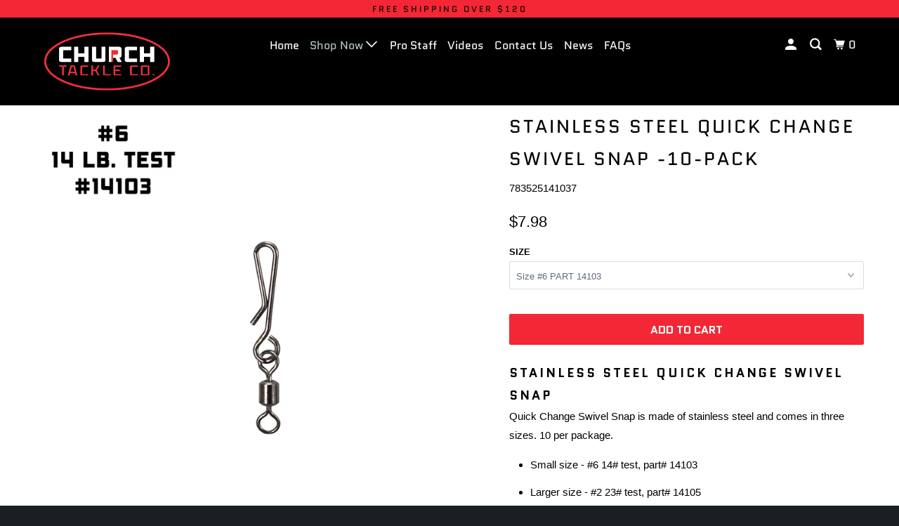

--- FILE ---
content_type: text/html; charset=utf-8
request_url: https://churchtackle.com/collections/planer-board-accessories/products/quick-release-swivel-snap
body_size: 22953
content:
<!DOCTYPE html>
<!--[if lt IE 7 ]><html class="ie ie6" lang="en"> <![endif]-->
<!--[if IE 7 ]><html class="ie ie7" lang="en"> <![endif]-->
<!--[if IE 8 ]><html class="ie ie8" lang="en"> <![endif]-->
<!--[if IE 9 ]><html class="ie ie9" lang="en"> <![endif]-->
<!--[if (gte IE 10)|!(IE)]><!--><html lang="en"> <!--<![endif]-->
  <head>

<!-- Google Tag Manager -->
<script>(function(w,d,s,l,i){w[l]=w[l]||[];w[l].push({'gtm.start':
new Date().getTime(),event:'gtm.js'});var f=d.getElementsByTagName(s)[0],
j=d.createElement(s),dl=l!='dataLayer'?'&l='+l:'';j.async=true;j.src=
'https://www.googletagmanager.com/gtm.js?id='+i+dl;f.parentNode.insertBefore(j,f);
})(window,document,'script','dataLayer','GTM-MQ66XBHP');</script>
<!-- End Google Tag Manager -->
    
    <meta charset="utf-8">
    <meta http-equiv="cleartype" content="on">
    <meta name="robots" content="index,follow">

    
    <title>Stainless Steel Quick Change Swivel Snap -10-Pack - Church Tackle</title>

    
      <meta name="description" content="Stainless Steel Quick Change Swivel Snap Quick Change Swivel Snap is made of stainless steel and comes in three sizes. 10 per package. Small size - #6 14# test, part# 14103 Larger size - #2 23# test, part# 14105" />
    

    

<meta name="author" content="Church Tackle">
<meta property="og:url" content="https://churchtackle.com/products/quick-release-swivel-snap">
<meta property="og:site_name" content="Church Tackle">


  <meta property="og:type" content="product">
  <meta property="og:title" content="Stainless Steel Quick Change Swivel Snap -10-Pack">
  
    <meta property="og:image" content="http://churchtackle.com/cdn/shop/products/QuickReleaseSwivelSnap_2_600x.jpg?v=1672635314">
    <meta property="og:image:secure_url" content="https://churchtackle.com/cdn/shop/products/QuickReleaseSwivelSnap_2_600x.jpg?v=1672635314">
    
  
    <meta property="og:image" content="http://churchtackle.com/cdn/shop/products/QuickReleaseSwivelSnap_6_600x.jpg?v=1672635315">
    <meta property="og:image:secure_url" content="https://churchtackle.com/cdn/shop/products/QuickReleaseSwivelSnap_6_600x.jpg?v=1672635315">
    
  
  <meta property="og:price:amount" content="7.98">
  <meta property="og:price:currency" content="USD">


  <meta property="og:description" content="Stainless Steel Quick Change Swivel Snap Quick Change Swivel Snap is made of stainless steel and comes in three sizes. 10 per package. Small size - #6 14# test, part# 14103 Larger size - #2 23# test, part# 14105">




<meta name="twitter:card" content="summary">

  <meta name="twitter:title" content="Stainless Steel Quick Change Swivel Snap -10-Pack">
  <meta name="twitter:description" content="Stainless Steel Quick Change Swivel Snap
Quick Change Swivel Snap is made of stainless steel and comes in three sizes. 10 per package.

Small size - #6 14# test, part# 14103
Larger size - #2 23# test, part# 14105

">
  <meta name="twitter:image" content="https://churchtackle.com/cdn/shop/products/QuickReleaseSwivelSnap_2_240x.jpg?v=1672635314">
  <meta name="twitter:image:width" content="240">
  <meta name="twitter:image:height" content="240">



    
      <link rel="prev" href="/collections/planer-board-accessories/products/dual-planer-board-clip-50100-adj">
    
    
      <link rel="next" href="/collections/planer-board-accessories/products/stainless-steel-ball-bearing-swivel-5pk">
    

    <!-- Mobile Specific Metas -->
    <meta name="HandheldFriendly" content="True">
    <meta name="MobileOptimized" content="320">
    <meta name="viewport" content="width=device-width,initial-scale=1">
    <meta name="theme-color" content="#ffffff">

    <!-- Stylesheets for Parallax 3.5.4 -->
    <link href="//churchtackle.com/cdn/shop/t/10/assets/styles.scss.css?v=20410002388762767661764620604" rel="stylesheet" type="text/css" media="all" />

    
      <link rel="shortcut icon" type="image/x-icon" href="//churchtackle.com/cdn/shop/files/CT_FAVICON_32x32.png?v=1672083011">
    

    <link rel="canonical" href="https://churchtackle.com/products/quick-release-swivel-snap" />

    

    <script src="//churchtackle.com/cdn/shop/t/10/assets/app.js?v=276905791566046671672083043" type="text/javascript"></script>

    <!--[if lte IE 8]>
      <link href="//churchtackle.com/cdn/shop/t/10/assets/ie.css?v=1024305471161636101672077444" rel="stylesheet" type="text/css" media="all" />
      <script src="//churchtackle.com/cdn/shop/t/10/assets/skrollr.ie.js?v=116292453382836155221672077444" type="text/javascript"></script>
    <![endif]-->

    <script>window.performance && window.performance.mark && window.performance.mark('shopify.content_for_header.start');</script><meta name="google-site-verification" content="tNUeiOF-Gf2l-bmOFe6Jw83bfvH2jK2Ksxp3cXZ_oQw">
<meta name="google-site-verification" content="Wb9V72p_zNhFaVmAorgoKl3RG2xR2-Hi7yiM_xEjOA0">
<meta name="google-site-verification" content="Ax3dtjXsdatQuE1dmuVxSQjneBt-kZFyS-kGpGqksx8">
<meta name="google-site-verification" content="tNUeiOF-Gf2l-bmOFe6Jw83bfvH2jK2Ksxp3cXZ_oQw">
<meta name="facebook-domain-verification" content="8yjoumpqbl03jg50f1xra58ctvlmp8">
<meta id="shopify-digital-wallet" name="shopify-digital-wallet" content="/8398667835/digital_wallets/dialog">
<meta name="shopify-checkout-api-token" content="05fc3902a11638d02e810a92d2921a2a">
<meta id="in-context-paypal-metadata" data-shop-id="8398667835" data-venmo-supported="false" data-environment="production" data-locale="en_US" data-paypal-v4="true" data-currency="USD">
<link rel="alternate" type="application/json+oembed" href="https://churchtackle.com/products/quick-release-swivel-snap.oembed">
<script async="async" src="/checkouts/internal/preloads.js?locale=en-US"></script>
<link rel="preconnect" href="https://shop.app" crossorigin="anonymous">
<script async="async" src="https://shop.app/checkouts/internal/preloads.js?locale=en-US&shop_id=8398667835" crossorigin="anonymous"></script>
<script id="apple-pay-shop-capabilities" type="application/json">{"shopId":8398667835,"countryCode":"US","currencyCode":"USD","merchantCapabilities":["supports3DS"],"merchantId":"gid:\/\/shopify\/Shop\/8398667835","merchantName":"Church Tackle","requiredBillingContactFields":["postalAddress","email"],"requiredShippingContactFields":["postalAddress","email"],"shippingType":"shipping","supportedNetworks":["visa","masterCard","amex","discover","elo","jcb"],"total":{"type":"pending","label":"Church Tackle","amount":"1.00"},"shopifyPaymentsEnabled":true,"supportsSubscriptions":true}</script>
<script id="shopify-features" type="application/json">{"accessToken":"05fc3902a11638d02e810a92d2921a2a","betas":["rich-media-storefront-analytics"],"domain":"churchtackle.com","predictiveSearch":true,"shopId":8398667835,"locale":"en"}</script>
<script>var Shopify = Shopify || {};
Shopify.shop = "church-tackle.myshopify.com";
Shopify.locale = "en";
Shopify.currency = {"active":"USD","rate":"1.0"};
Shopify.country = "US";
Shopify.theme = {"name":"Copy of Parallax","id":131485532340,"schema_name":"Parallax","schema_version":"3.5.4","theme_store_id":688,"role":"main"};
Shopify.theme.handle = "null";
Shopify.theme.style = {"id":null,"handle":null};
Shopify.cdnHost = "churchtackle.com/cdn";
Shopify.routes = Shopify.routes || {};
Shopify.routes.root = "/";</script>
<script type="module">!function(o){(o.Shopify=o.Shopify||{}).modules=!0}(window);</script>
<script>!function(o){function n(){var o=[];function n(){o.push(Array.prototype.slice.apply(arguments))}return n.q=o,n}var t=o.Shopify=o.Shopify||{};t.loadFeatures=n(),t.autoloadFeatures=n()}(window);</script>
<script>
  window.ShopifyPay = window.ShopifyPay || {};
  window.ShopifyPay.apiHost = "shop.app\/pay";
  window.ShopifyPay.redirectState = null;
</script>
<script id="shop-js-analytics" type="application/json">{"pageType":"product"}</script>
<script defer="defer" async type="module" src="//churchtackle.com/cdn/shopifycloud/shop-js/modules/v2/client.init-shop-cart-sync_CG-L-Qzi.en.esm.js"></script>
<script defer="defer" async type="module" src="//churchtackle.com/cdn/shopifycloud/shop-js/modules/v2/chunk.common_B8yXDTDb.esm.js"></script>
<script type="module">
  await import("//churchtackle.com/cdn/shopifycloud/shop-js/modules/v2/client.init-shop-cart-sync_CG-L-Qzi.en.esm.js");
await import("//churchtackle.com/cdn/shopifycloud/shop-js/modules/v2/chunk.common_B8yXDTDb.esm.js");

  window.Shopify.SignInWithShop?.initShopCartSync?.({"fedCMEnabled":true,"windoidEnabled":true});

</script>
<script>
  window.Shopify = window.Shopify || {};
  if (!window.Shopify.featureAssets) window.Shopify.featureAssets = {};
  window.Shopify.featureAssets['shop-js'] = {"shop-cart-sync":["modules/v2/client.shop-cart-sync_C7TtgCZT.en.esm.js","modules/v2/chunk.common_B8yXDTDb.esm.js"],"shop-button":["modules/v2/client.shop-button_aOcg-RjH.en.esm.js","modules/v2/chunk.common_B8yXDTDb.esm.js"],"init-shop-email-lookup-coordinator":["modules/v2/client.init-shop-email-lookup-coordinator_D-37GF_a.en.esm.js","modules/v2/chunk.common_B8yXDTDb.esm.js"],"init-fed-cm":["modules/v2/client.init-fed-cm_DGh7x7ZX.en.esm.js","modules/v2/chunk.common_B8yXDTDb.esm.js"],"init-windoid":["modules/v2/client.init-windoid_C5PxDKWE.en.esm.js","modules/v2/chunk.common_B8yXDTDb.esm.js"],"shop-toast-manager":["modules/v2/client.shop-toast-manager_BmSBWum3.en.esm.js","modules/v2/chunk.common_B8yXDTDb.esm.js"],"shop-cash-offers":["modules/v2/client.shop-cash-offers_DkchToOx.en.esm.js","modules/v2/chunk.common_B8yXDTDb.esm.js","modules/v2/chunk.modal_dvVUSHam.esm.js"],"init-shop-cart-sync":["modules/v2/client.init-shop-cart-sync_CG-L-Qzi.en.esm.js","modules/v2/chunk.common_B8yXDTDb.esm.js"],"avatar":["modules/v2/client.avatar_BTnouDA3.en.esm.js"],"shop-login-button":["modules/v2/client.shop-login-button_DrVPCwAQ.en.esm.js","modules/v2/chunk.common_B8yXDTDb.esm.js","modules/v2/chunk.modal_dvVUSHam.esm.js"],"pay-button":["modules/v2/client.pay-button_Cw45D1uM.en.esm.js","modules/v2/chunk.common_B8yXDTDb.esm.js"],"init-customer-accounts":["modules/v2/client.init-customer-accounts_BNYsaOzg.en.esm.js","modules/v2/client.shop-login-button_DrVPCwAQ.en.esm.js","modules/v2/chunk.common_B8yXDTDb.esm.js","modules/v2/chunk.modal_dvVUSHam.esm.js"],"checkout-modal":["modules/v2/client.checkout-modal_NoX7b1qq.en.esm.js","modules/v2/chunk.common_B8yXDTDb.esm.js","modules/v2/chunk.modal_dvVUSHam.esm.js"],"init-customer-accounts-sign-up":["modules/v2/client.init-customer-accounts-sign-up_pIEGEpjr.en.esm.js","modules/v2/client.shop-login-button_DrVPCwAQ.en.esm.js","modules/v2/chunk.common_B8yXDTDb.esm.js","modules/v2/chunk.modal_dvVUSHam.esm.js"],"init-shop-for-new-customer-accounts":["modules/v2/client.init-shop-for-new-customer-accounts_BIu2e6le.en.esm.js","modules/v2/client.shop-login-button_DrVPCwAQ.en.esm.js","modules/v2/chunk.common_B8yXDTDb.esm.js","modules/v2/chunk.modal_dvVUSHam.esm.js"],"shop-follow-button":["modules/v2/client.shop-follow-button_B6YY9G4U.en.esm.js","modules/v2/chunk.common_B8yXDTDb.esm.js","modules/v2/chunk.modal_dvVUSHam.esm.js"],"lead-capture":["modules/v2/client.lead-capture_o2hOda6W.en.esm.js","modules/v2/chunk.common_B8yXDTDb.esm.js","modules/v2/chunk.modal_dvVUSHam.esm.js"],"shop-login":["modules/v2/client.shop-login_DA8-MZ-E.en.esm.js","modules/v2/chunk.common_B8yXDTDb.esm.js","modules/v2/chunk.modal_dvVUSHam.esm.js"],"payment-terms":["modules/v2/client.payment-terms_BFsudFhJ.en.esm.js","modules/v2/chunk.common_B8yXDTDb.esm.js","modules/v2/chunk.modal_dvVUSHam.esm.js"]};
</script>
<script>(function() {
  var isLoaded = false;
  function asyncLoad() {
    if (isLoaded) return;
    isLoaded = true;
    var urls = ["https:\/\/uw-egcr.s3.eu-west-2.amazonaws.com\/egcr-badge-church-tackle.myshopify.com.js?shop=church-tackle.myshopify.com"];
    for (var i = 0; i < urls.length; i++) {
      var s = document.createElement('script');
      s.type = 'text/javascript';
      s.async = true;
      s.src = urls[i];
      var x = document.getElementsByTagName('script')[0];
      x.parentNode.insertBefore(s, x);
    }
  };
  if(window.attachEvent) {
    window.attachEvent('onload', asyncLoad);
  } else {
    window.addEventListener('load', asyncLoad, false);
  }
})();</script>
<script id="__st">var __st={"a":8398667835,"offset":-18000,"reqid":"05434ce0-b969-4480-bf4a-3046ee933073-1768172882","pageurl":"churchtackle.com\/collections\/planer-board-accessories\/products\/quick-release-swivel-snap","u":"4a1407c3d7a9","p":"product","rtyp":"product","rid":1481502195771};</script>
<script>window.ShopifyPaypalV4VisibilityTracking = true;</script>
<script id="captcha-bootstrap">!function(){'use strict';const t='contact',e='account',n='new_comment',o=[[t,t],['blogs',n],['comments',n],[t,'customer']],c=[[e,'customer_login'],[e,'guest_login'],[e,'recover_customer_password'],[e,'create_customer']],r=t=>t.map((([t,e])=>`form[action*='/${t}']:not([data-nocaptcha='true']) input[name='form_type'][value='${e}']`)).join(','),a=t=>()=>t?[...document.querySelectorAll(t)].map((t=>t.form)):[];function s(){const t=[...o],e=r(t);return a(e)}const i='password',u='form_key',d=['recaptcha-v3-token','g-recaptcha-response','h-captcha-response',i],f=()=>{try{return window.sessionStorage}catch{return}},m='__shopify_v',_=t=>t.elements[u];function p(t,e,n=!1){try{const o=window.sessionStorage,c=JSON.parse(o.getItem(e)),{data:r}=function(t){const{data:e,action:n}=t;return t[m]||n?{data:e,action:n}:{data:t,action:n}}(c);for(const[e,n]of Object.entries(r))t.elements[e]&&(t.elements[e].value=n);n&&o.removeItem(e)}catch(o){console.error('form repopulation failed',{error:o})}}const l='form_type',E='cptcha';function T(t){t.dataset[E]=!0}const w=window,h=w.document,L='Shopify',v='ce_forms',y='captcha';let A=!1;((t,e)=>{const n=(g='f06e6c50-85a8-45c8-87d0-21a2b65856fe',I='https://cdn.shopify.com/shopifycloud/storefront-forms-hcaptcha/ce_storefront_forms_captcha_hcaptcha.v1.5.2.iife.js',D={infoText:'Protected by hCaptcha',privacyText:'Privacy',termsText:'Terms'},(t,e,n)=>{const o=w[L][v],c=o.bindForm;if(c)return c(t,g,e,D).then(n);var r;o.q.push([[t,g,e,D],n]),r=I,A||(h.body.append(Object.assign(h.createElement('script'),{id:'captcha-provider',async:!0,src:r})),A=!0)});var g,I,D;w[L]=w[L]||{},w[L][v]=w[L][v]||{},w[L][v].q=[],w[L][y]=w[L][y]||{},w[L][y].protect=function(t,e){n(t,void 0,e),T(t)},Object.freeze(w[L][y]),function(t,e,n,w,h,L){const[v,y,A,g]=function(t,e,n){const i=e?o:[],u=t?c:[],d=[...i,...u],f=r(d),m=r(i),_=r(d.filter((([t,e])=>n.includes(e))));return[a(f),a(m),a(_),s()]}(w,h,L),I=t=>{const e=t.target;return e instanceof HTMLFormElement?e:e&&e.form},D=t=>v().includes(t);t.addEventListener('submit',(t=>{const e=I(t);if(!e)return;const n=D(e)&&!e.dataset.hcaptchaBound&&!e.dataset.recaptchaBound,o=_(e),c=g().includes(e)&&(!o||!o.value);(n||c)&&t.preventDefault(),c&&!n&&(function(t){try{if(!f())return;!function(t){const e=f();if(!e)return;const n=_(t);if(!n)return;const o=n.value;o&&e.removeItem(o)}(t);const e=Array.from(Array(32),(()=>Math.random().toString(36)[2])).join('');!function(t,e){_(t)||t.append(Object.assign(document.createElement('input'),{type:'hidden',name:u})),t.elements[u].value=e}(t,e),function(t,e){const n=f();if(!n)return;const o=[...t.querySelectorAll(`input[type='${i}']`)].map((({name:t})=>t)),c=[...d,...o],r={};for(const[a,s]of new FormData(t).entries())c.includes(a)||(r[a]=s);n.setItem(e,JSON.stringify({[m]:1,action:t.action,data:r}))}(t,e)}catch(e){console.error('failed to persist form',e)}}(e),e.submit())}));const S=(t,e)=>{t&&!t.dataset[E]&&(n(t,e.some((e=>e===t))),T(t))};for(const o of['focusin','change'])t.addEventListener(o,(t=>{const e=I(t);D(e)&&S(e,y())}));const B=e.get('form_key'),M=e.get(l),P=B&&M;t.addEventListener('DOMContentLoaded',(()=>{const t=y();if(P)for(const e of t)e.elements[l].value===M&&p(e,B);[...new Set([...A(),...v().filter((t=>'true'===t.dataset.shopifyCaptcha))])].forEach((e=>S(e,t)))}))}(h,new URLSearchParams(w.location.search),n,t,e,['guest_login'])})(!0,!0)}();</script>
<script integrity="sha256-4kQ18oKyAcykRKYeNunJcIwy7WH5gtpwJnB7kiuLZ1E=" data-source-attribution="shopify.loadfeatures" defer="defer" src="//churchtackle.com/cdn/shopifycloud/storefront/assets/storefront/load_feature-a0a9edcb.js" crossorigin="anonymous"></script>
<script crossorigin="anonymous" defer="defer" src="//churchtackle.com/cdn/shopifycloud/storefront/assets/shopify_pay/storefront-65b4c6d7.js?v=20250812"></script>
<script data-source-attribution="shopify.dynamic_checkout.dynamic.init">var Shopify=Shopify||{};Shopify.PaymentButton=Shopify.PaymentButton||{isStorefrontPortableWallets:!0,init:function(){window.Shopify.PaymentButton.init=function(){};var t=document.createElement("script");t.src="https://churchtackle.com/cdn/shopifycloud/portable-wallets/latest/portable-wallets.en.js",t.type="module",document.head.appendChild(t)}};
</script>
<script data-source-attribution="shopify.dynamic_checkout.buyer_consent">
  function portableWalletsHideBuyerConsent(e){var t=document.getElementById("shopify-buyer-consent"),n=document.getElementById("shopify-subscription-policy-button");t&&n&&(t.classList.add("hidden"),t.setAttribute("aria-hidden","true"),n.removeEventListener("click",e))}function portableWalletsShowBuyerConsent(e){var t=document.getElementById("shopify-buyer-consent"),n=document.getElementById("shopify-subscription-policy-button");t&&n&&(t.classList.remove("hidden"),t.removeAttribute("aria-hidden"),n.addEventListener("click",e))}window.Shopify?.PaymentButton&&(window.Shopify.PaymentButton.hideBuyerConsent=portableWalletsHideBuyerConsent,window.Shopify.PaymentButton.showBuyerConsent=portableWalletsShowBuyerConsent);
</script>
<script data-source-attribution="shopify.dynamic_checkout.cart.bootstrap">document.addEventListener("DOMContentLoaded",(function(){function t(){return document.querySelector("shopify-accelerated-checkout-cart, shopify-accelerated-checkout")}if(t())Shopify.PaymentButton.init();else{new MutationObserver((function(e,n){t()&&(Shopify.PaymentButton.init(),n.disconnect())})).observe(document.body,{childList:!0,subtree:!0})}}));
</script>
<link id="shopify-accelerated-checkout-styles" rel="stylesheet" media="screen" href="https://churchtackle.com/cdn/shopifycloud/portable-wallets/latest/accelerated-checkout-backwards-compat.css" crossorigin="anonymous">
<style id="shopify-accelerated-checkout-cart">
        #shopify-buyer-consent {
  margin-top: 1em;
  display: inline-block;
  width: 100%;
}

#shopify-buyer-consent.hidden {
  display: none;
}

#shopify-subscription-policy-button {
  background: none;
  border: none;
  padding: 0;
  text-decoration: underline;
  font-size: inherit;
  cursor: pointer;
}

#shopify-subscription-policy-button::before {
  box-shadow: none;
}

      </style>

<script>window.performance && window.performance.mark && window.performance.mark('shopify.content_for_header.end');</script>

    <noscript>
      <style>

        .slides > li:first-child { display: block; }
        .image__fallback {
          width: 100vw;
          display: block !important;
          max-width: 100vw !important;
          margin-bottom: 0;
        }
        .image__fallback + .hsContainer__image {
          display: none !important;
        }
        .hsContainer {
          height: auto !important;
        }
        .no-js-only {
          display: inherit !important;
        }
        .icon-cart.cart-button {
          display: none;
        }
        .lazyload,
        .cart_page_image img {
          opacity: 1;
          -webkit-filter: blur(0);
          filter: blur(0);
        }
        .bcg .hsContent {
          background-color: transparent;
        }
        .animate_right,
        .animate_left,
        .animate_up,
        .animate_down {
          opacity: 1;
        }
        .flexslider .slides>li {
          display: block;
        }
        .product_section .product_form {
          opacity: 1;
        }
        .multi_select,
        form .select {
          display: block !important;
        }
        .swatch_options {
          display: none;
        }
      </style>
    </noscript>

  <link href="https://monorail-edge.shopifysvc.com" rel="dns-prefetch">
<script>(function(){if ("sendBeacon" in navigator && "performance" in window) {try {var session_token_from_headers = performance.getEntriesByType('navigation')[0].serverTiming.find(x => x.name == '_s').description;} catch {var session_token_from_headers = undefined;}var session_cookie_matches = document.cookie.match(/_shopify_s=([^;]*)/);var session_token_from_cookie = session_cookie_matches && session_cookie_matches.length === 2 ? session_cookie_matches[1] : "";var session_token = session_token_from_headers || session_token_from_cookie || "";function handle_abandonment_event(e) {var entries = performance.getEntries().filter(function(entry) {return /monorail-edge.shopifysvc.com/.test(entry.name);});if (!window.abandonment_tracked && entries.length === 0) {window.abandonment_tracked = true;var currentMs = Date.now();var navigation_start = performance.timing.navigationStart;var payload = {shop_id: 8398667835,url: window.location.href,navigation_start,duration: currentMs - navigation_start,session_token,page_type: "product"};window.navigator.sendBeacon("https://monorail-edge.shopifysvc.com/v1/produce", JSON.stringify({schema_id: "online_store_buyer_site_abandonment/1.1",payload: payload,metadata: {event_created_at_ms: currentMs,event_sent_at_ms: currentMs}}));}}window.addEventListener('pagehide', handle_abandonment_event);}}());</script>
<script id="web-pixels-manager-setup">(function e(e,d,r,n,o){if(void 0===o&&(o={}),!Boolean(null===(a=null===(i=window.Shopify)||void 0===i?void 0:i.analytics)||void 0===a?void 0:a.replayQueue)){var i,a;window.Shopify=window.Shopify||{};var t=window.Shopify;t.analytics=t.analytics||{};var s=t.analytics;s.replayQueue=[],s.publish=function(e,d,r){return s.replayQueue.push([e,d,r]),!0};try{self.performance.mark("wpm:start")}catch(e){}var l=function(){var e={modern:/Edge?\/(1{2}[4-9]|1[2-9]\d|[2-9]\d{2}|\d{4,})\.\d+(\.\d+|)|Firefox\/(1{2}[4-9]|1[2-9]\d|[2-9]\d{2}|\d{4,})\.\d+(\.\d+|)|Chrom(ium|e)\/(9{2}|\d{3,})\.\d+(\.\d+|)|(Maci|X1{2}).+ Version\/(15\.\d+|(1[6-9]|[2-9]\d|\d{3,})\.\d+)([,.]\d+|)( \(\w+\)|)( Mobile\/\w+|) Safari\/|Chrome.+OPR\/(9{2}|\d{3,})\.\d+\.\d+|(CPU[ +]OS|iPhone[ +]OS|CPU[ +]iPhone|CPU IPhone OS|CPU iPad OS)[ +]+(15[._]\d+|(1[6-9]|[2-9]\d|\d{3,})[._]\d+)([._]\d+|)|Android:?[ /-](13[3-9]|1[4-9]\d|[2-9]\d{2}|\d{4,})(\.\d+|)(\.\d+|)|Android.+Firefox\/(13[5-9]|1[4-9]\d|[2-9]\d{2}|\d{4,})\.\d+(\.\d+|)|Android.+Chrom(ium|e)\/(13[3-9]|1[4-9]\d|[2-9]\d{2}|\d{4,})\.\d+(\.\d+|)|SamsungBrowser\/([2-9]\d|\d{3,})\.\d+/,legacy:/Edge?\/(1[6-9]|[2-9]\d|\d{3,})\.\d+(\.\d+|)|Firefox\/(5[4-9]|[6-9]\d|\d{3,})\.\d+(\.\d+|)|Chrom(ium|e)\/(5[1-9]|[6-9]\d|\d{3,})\.\d+(\.\d+|)([\d.]+$|.*Safari\/(?![\d.]+ Edge\/[\d.]+$))|(Maci|X1{2}).+ Version\/(10\.\d+|(1[1-9]|[2-9]\d|\d{3,})\.\d+)([,.]\d+|)( \(\w+\)|)( Mobile\/\w+|) Safari\/|Chrome.+OPR\/(3[89]|[4-9]\d|\d{3,})\.\d+\.\d+|(CPU[ +]OS|iPhone[ +]OS|CPU[ +]iPhone|CPU IPhone OS|CPU iPad OS)[ +]+(10[._]\d+|(1[1-9]|[2-9]\d|\d{3,})[._]\d+)([._]\d+|)|Android:?[ /-](13[3-9]|1[4-9]\d|[2-9]\d{2}|\d{4,})(\.\d+|)(\.\d+|)|Mobile Safari.+OPR\/([89]\d|\d{3,})\.\d+\.\d+|Android.+Firefox\/(13[5-9]|1[4-9]\d|[2-9]\d{2}|\d{4,})\.\d+(\.\d+|)|Android.+Chrom(ium|e)\/(13[3-9]|1[4-9]\d|[2-9]\d{2}|\d{4,})\.\d+(\.\d+|)|Android.+(UC? ?Browser|UCWEB|U3)[ /]?(15\.([5-9]|\d{2,})|(1[6-9]|[2-9]\d|\d{3,})\.\d+)\.\d+|SamsungBrowser\/(5\.\d+|([6-9]|\d{2,})\.\d+)|Android.+MQ{2}Browser\/(14(\.(9|\d{2,})|)|(1[5-9]|[2-9]\d|\d{3,})(\.\d+|))(\.\d+|)|K[Aa][Ii]OS\/(3\.\d+|([4-9]|\d{2,})\.\d+)(\.\d+|)/},d=e.modern,r=e.legacy,n=navigator.userAgent;return n.match(d)?"modern":n.match(r)?"legacy":"unknown"}(),u="modern"===l?"modern":"legacy",c=(null!=n?n:{modern:"",legacy:""})[u],f=function(e){return[e.baseUrl,"/wpm","/b",e.hashVersion,"modern"===e.buildTarget?"m":"l",".js"].join("")}({baseUrl:d,hashVersion:r,buildTarget:u}),m=function(e){var d=e.version,r=e.bundleTarget,n=e.surface,o=e.pageUrl,i=e.monorailEndpoint;return{emit:function(e){var a=e.status,t=e.errorMsg,s=(new Date).getTime(),l=JSON.stringify({metadata:{event_sent_at_ms:s},events:[{schema_id:"web_pixels_manager_load/3.1",payload:{version:d,bundle_target:r,page_url:o,status:a,surface:n,error_msg:t},metadata:{event_created_at_ms:s}}]});if(!i)return console&&console.warn&&console.warn("[Web Pixels Manager] No Monorail endpoint provided, skipping logging."),!1;try{return self.navigator.sendBeacon.bind(self.navigator)(i,l)}catch(e){}var u=new XMLHttpRequest;try{return u.open("POST",i,!0),u.setRequestHeader("Content-Type","text/plain"),u.send(l),!0}catch(e){return console&&console.warn&&console.warn("[Web Pixels Manager] Got an unhandled error while logging to Monorail."),!1}}}}({version:r,bundleTarget:l,surface:e.surface,pageUrl:self.location.href,monorailEndpoint:e.monorailEndpoint});try{o.browserTarget=l,function(e){var d=e.src,r=e.async,n=void 0===r||r,o=e.onload,i=e.onerror,a=e.sri,t=e.scriptDataAttributes,s=void 0===t?{}:t,l=document.createElement("script"),u=document.querySelector("head"),c=document.querySelector("body");if(l.async=n,l.src=d,a&&(l.integrity=a,l.crossOrigin="anonymous"),s)for(var f in s)if(Object.prototype.hasOwnProperty.call(s,f))try{l.dataset[f]=s[f]}catch(e){}if(o&&l.addEventListener("load",o),i&&l.addEventListener("error",i),u)u.appendChild(l);else{if(!c)throw new Error("Did not find a head or body element to append the script");c.appendChild(l)}}({src:f,async:!0,onload:function(){if(!function(){var e,d;return Boolean(null===(d=null===(e=window.Shopify)||void 0===e?void 0:e.analytics)||void 0===d?void 0:d.initialized)}()){var d=window.webPixelsManager.init(e)||void 0;if(d){var r=window.Shopify.analytics;r.replayQueue.forEach((function(e){var r=e[0],n=e[1],o=e[2];d.publishCustomEvent(r,n,o)})),r.replayQueue=[],r.publish=d.publishCustomEvent,r.visitor=d.visitor,r.initialized=!0}}},onerror:function(){return m.emit({status:"failed",errorMsg:"".concat(f," has failed to load")})},sri:function(e){var d=/^sha384-[A-Za-z0-9+/=]+$/;return"string"==typeof e&&d.test(e)}(c)?c:"",scriptDataAttributes:o}),m.emit({status:"loading"})}catch(e){m.emit({status:"failed",errorMsg:(null==e?void 0:e.message)||"Unknown error"})}}})({shopId: 8398667835,storefrontBaseUrl: "https://churchtackle.com",extensionsBaseUrl: "https://extensions.shopifycdn.com/cdn/shopifycloud/web-pixels-manager",monorailEndpoint: "https://monorail-edge.shopifysvc.com/unstable/produce_batch",surface: "storefront-renderer",enabledBetaFlags: ["2dca8a86","a0d5f9d2"],webPixelsConfigList: [{"id":"577700020","configuration":"{\"pixel_id\":\"639245548495438\",\"pixel_type\":\"facebook_pixel\"}","eventPayloadVersion":"v1","runtimeContext":"OPEN","scriptVersion":"ca16bc87fe92b6042fbaa3acc2fbdaa6","type":"APP","apiClientId":2329312,"privacyPurposes":["ANALYTICS","MARKETING","SALE_OF_DATA"],"dataSharingAdjustments":{"protectedCustomerApprovalScopes":["read_customer_address","read_customer_email","read_customer_name","read_customer_personal_data","read_customer_phone"]}},{"id":"415957172","configuration":"{\"config\":\"{\\\"pixel_id\\\":\\\"G-8LW59J6WZ8\\\",\\\"google_tag_ids\\\":[\\\"G-8LW59J6WZ8\\\",\\\"GT-WVC6CNR\\\"],\\\"target_country\\\":\\\"US\\\",\\\"gtag_events\\\":[{\\\"type\\\":\\\"search\\\",\\\"action_label\\\":\\\"G-8LW59J6WZ8\\\"},{\\\"type\\\":\\\"begin_checkout\\\",\\\"action_label\\\":\\\"G-8LW59J6WZ8\\\"},{\\\"type\\\":\\\"view_item\\\",\\\"action_label\\\":[\\\"G-8LW59J6WZ8\\\",\\\"MC-L0VX5WF2B8\\\"]},{\\\"type\\\":\\\"purchase\\\",\\\"action_label\\\":[\\\"G-8LW59J6WZ8\\\",\\\"MC-L0VX5WF2B8\\\"]},{\\\"type\\\":\\\"page_view\\\",\\\"action_label\\\":[\\\"G-8LW59J6WZ8\\\",\\\"MC-L0VX5WF2B8\\\"]},{\\\"type\\\":\\\"add_payment_info\\\",\\\"action_label\\\":\\\"G-8LW59J6WZ8\\\"},{\\\"type\\\":\\\"add_to_cart\\\",\\\"action_label\\\":\\\"G-8LW59J6WZ8\\\"}],\\\"enable_monitoring_mode\\\":false}\"}","eventPayloadVersion":"v1","runtimeContext":"OPEN","scriptVersion":"b2a88bafab3e21179ed38636efcd8a93","type":"APP","apiClientId":1780363,"privacyPurposes":[],"dataSharingAdjustments":{"protectedCustomerApprovalScopes":["read_customer_address","read_customer_email","read_customer_name","read_customer_personal_data","read_customer_phone"]}},{"id":"59998388","eventPayloadVersion":"v1","runtimeContext":"LAX","scriptVersion":"1","type":"CUSTOM","privacyPurposes":["MARKETING"],"name":"Meta pixel (migrated)"},{"id":"101449908","eventPayloadVersion":"1","runtimeContext":"LAX","scriptVersion":"1","type":"CUSTOM","privacyPurposes":[],"name":"Google Ads AP Setup"},{"id":"shopify-app-pixel","configuration":"{}","eventPayloadVersion":"v1","runtimeContext":"STRICT","scriptVersion":"0450","apiClientId":"shopify-pixel","type":"APP","privacyPurposes":["ANALYTICS","MARKETING"]},{"id":"shopify-custom-pixel","eventPayloadVersion":"v1","runtimeContext":"LAX","scriptVersion":"0450","apiClientId":"shopify-pixel","type":"CUSTOM","privacyPurposes":["ANALYTICS","MARKETING"]}],isMerchantRequest: false,initData: {"shop":{"name":"Church Tackle","paymentSettings":{"currencyCode":"USD"},"myshopifyDomain":"church-tackle.myshopify.com","countryCode":"US","storefrontUrl":"https:\/\/churchtackle.com"},"customer":null,"cart":null,"checkout":null,"productVariants":[{"price":{"amount":7.98,"currencyCode":"USD"},"product":{"title":"Stainless Steel Quick Change Swivel Snap -10-Pack","vendor":"church-tackle","id":"1481502195771","untranslatedTitle":"Stainless Steel Quick Change Swivel Snap -10-Pack","url":"\/products\/quick-release-swivel-snap","type":"Clips"},"id":"13753791643707","image":{"src":"\/\/churchtackle.com\/cdn\/shop\/products\/QuickReleaseSwivelSnap_6.jpg?v=1672635315"},"sku":"783525141037","title":"Size #6 PART 14103","untranslatedTitle":"Size #6 PART 14103"},{"price":{"amount":7.98,"currencyCode":"USD"},"product":{"title":"Stainless Steel Quick Change Swivel Snap -10-Pack","vendor":"church-tackle","id":"1481502195771","untranslatedTitle":"Stainless Steel Quick Change Swivel Snap -10-Pack","url":"\/products\/quick-release-swivel-snap","type":"Clips"},"id":"13753791676475","image":{"src":"\/\/churchtackle.com\/cdn\/shop\/products\/QuickReleaseSwivelSnap_2.jpg?v=1672635314"},"sku":"783525141051","title":"Size #2 PART 14105","untranslatedTitle":"Size #2 PART 14105"}],"purchasingCompany":null},},"https://churchtackle.com/cdn","7cecd0b6w90c54c6cpe92089d5m57a67346",{"modern":"","legacy":""},{"shopId":"8398667835","storefrontBaseUrl":"https:\/\/churchtackle.com","extensionBaseUrl":"https:\/\/extensions.shopifycdn.com\/cdn\/shopifycloud\/web-pixels-manager","surface":"storefront-renderer","enabledBetaFlags":"[\"2dca8a86\", \"a0d5f9d2\"]","isMerchantRequest":"false","hashVersion":"7cecd0b6w90c54c6cpe92089d5m57a67346","publish":"custom","events":"[[\"page_viewed\",{}],[\"product_viewed\",{\"productVariant\":{\"price\":{\"amount\":7.98,\"currencyCode\":\"USD\"},\"product\":{\"title\":\"Stainless Steel Quick Change Swivel Snap -10-Pack\",\"vendor\":\"church-tackle\",\"id\":\"1481502195771\",\"untranslatedTitle\":\"Stainless Steel Quick Change Swivel Snap -10-Pack\",\"url\":\"\/products\/quick-release-swivel-snap\",\"type\":\"Clips\"},\"id\":\"13753791643707\",\"image\":{\"src\":\"\/\/churchtackle.com\/cdn\/shop\/products\/QuickReleaseSwivelSnap_6.jpg?v=1672635315\"},\"sku\":\"783525141037\",\"title\":\"Size #6 PART 14103\",\"untranslatedTitle\":\"Size #6 PART 14103\"}}]]"});</script><script>
  window.ShopifyAnalytics = window.ShopifyAnalytics || {};
  window.ShopifyAnalytics.meta = window.ShopifyAnalytics.meta || {};
  window.ShopifyAnalytics.meta.currency = 'USD';
  var meta = {"product":{"id":1481502195771,"gid":"gid:\/\/shopify\/Product\/1481502195771","vendor":"church-tackle","type":"Clips","handle":"quick-release-swivel-snap","variants":[{"id":13753791643707,"price":798,"name":"Stainless Steel Quick Change Swivel Snap -10-Pack - Size #6 PART 14103","public_title":"Size #6 PART 14103","sku":"783525141037"},{"id":13753791676475,"price":798,"name":"Stainless Steel Quick Change Swivel Snap -10-Pack - Size #2 PART 14105","public_title":"Size #2 PART 14105","sku":"783525141051"}],"remote":false},"page":{"pageType":"product","resourceType":"product","resourceId":1481502195771,"requestId":"05434ce0-b969-4480-bf4a-3046ee933073-1768172882"}};
  for (var attr in meta) {
    window.ShopifyAnalytics.meta[attr] = meta[attr];
  }
</script>
<script class="analytics">
  (function () {
    var customDocumentWrite = function(content) {
      var jquery = null;

      if (window.jQuery) {
        jquery = window.jQuery;
      } else if (window.Checkout && window.Checkout.$) {
        jquery = window.Checkout.$;
      }

      if (jquery) {
        jquery('body').append(content);
      }
    };

    var hasLoggedConversion = function(token) {
      if (token) {
        return document.cookie.indexOf('loggedConversion=' + token) !== -1;
      }
      return false;
    }

    var setCookieIfConversion = function(token) {
      if (token) {
        var twoMonthsFromNow = new Date(Date.now());
        twoMonthsFromNow.setMonth(twoMonthsFromNow.getMonth() + 2);

        document.cookie = 'loggedConversion=' + token + '; expires=' + twoMonthsFromNow;
      }
    }

    var trekkie = window.ShopifyAnalytics.lib = window.trekkie = window.trekkie || [];
    if (trekkie.integrations) {
      return;
    }
    trekkie.methods = [
      'identify',
      'page',
      'ready',
      'track',
      'trackForm',
      'trackLink'
    ];
    trekkie.factory = function(method) {
      return function() {
        var args = Array.prototype.slice.call(arguments);
        args.unshift(method);
        trekkie.push(args);
        return trekkie;
      };
    };
    for (var i = 0; i < trekkie.methods.length; i++) {
      var key = trekkie.methods[i];
      trekkie[key] = trekkie.factory(key);
    }
    trekkie.load = function(config) {
      trekkie.config = config || {};
      trekkie.config.initialDocumentCookie = document.cookie;
      var first = document.getElementsByTagName('script')[0];
      var script = document.createElement('script');
      script.type = 'text/javascript';
      script.onerror = function(e) {
        var scriptFallback = document.createElement('script');
        scriptFallback.type = 'text/javascript';
        scriptFallback.onerror = function(error) {
                var Monorail = {
      produce: function produce(monorailDomain, schemaId, payload) {
        var currentMs = new Date().getTime();
        var event = {
          schema_id: schemaId,
          payload: payload,
          metadata: {
            event_created_at_ms: currentMs,
            event_sent_at_ms: currentMs
          }
        };
        return Monorail.sendRequest("https://" + monorailDomain + "/v1/produce", JSON.stringify(event));
      },
      sendRequest: function sendRequest(endpointUrl, payload) {
        // Try the sendBeacon API
        if (window && window.navigator && typeof window.navigator.sendBeacon === 'function' && typeof window.Blob === 'function' && !Monorail.isIos12()) {
          var blobData = new window.Blob([payload], {
            type: 'text/plain'
          });

          if (window.navigator.sendBeacon(endpointUrl, blobData)) {
            return true;
          } // sendBeacon was not successful

        } // XHR beacon

        var xhr = new XMLHttpRequest();

        try {
          xhr.open('POST', endpointUrl);
          xhr.setRequestHeader('Content-Type', 'text/plain');
          xhr.send(payload);
        } catch (e) {
          console.log(e);
        }

        return false;
      },
      isIos12: function isIos12() {
        return window.navigator.userAgent.lastIndexOf('iPhone; CPU iPhone OS 12_') !== -1 || window.navigator.userAgent.lastIndexOf('iPad; CPU OS 12_') !== -1;
      }
    };
    Monorail.produce('monorail-edge.shopifysvc.com',
      'trekkie_storefront_load_errors/1.1',
      {shop_id: 8398667835,
      theme_id: 131485532340,
      app_name: "storefront",
      context_url: window.location.href,
      source_url: "//churchtackle.com/cdn/s/trekkie.storefront.05c509f133afcfb9f2a8aef7ef881fd109f9b92e.min.js"});

        };
        scriptFallback.async = true;
        scriptFallback.src = '//churchtackle.com/cdn/s/trekkie.storefront.05c509f133afcfb9f2a8aef7ef881fd109f9b92e.min.js';
        first.parentNode.insertBefore(scriptFallback, first);
      };
      script.async = true;
      script.src = '//churchtackle.com/cdn/s/trekkie.storefront.05c509f133afcfb9f2a8aef7ef881fd109f9b92e.min.js';
      first.parentNode.insertBefore(script, first);
    };
    trekkie.load(
      {"Trekkie":{"appName":"storefront","development":false,"defaultAttributes":{"shopId":8398667835,"isMerchantRequest":null,"themeId":131485532340,"themeCityHash":"9906959288130564495","contentLanguage":"en","currency":"USD","eventMetadataId":"f55db9f5-d4ff-402f-9eb4-c7f943d3ae3f"},"isServerSideCookieWritingEnabled":true,"monorailRegion":"shop_domain","enabledBetaFlags":["65f19447"]},"Session Attribution":{},"S2S":{"facebookCapiEnabled":true,"source":"trekkie-storefront-renderer","apiClientId":580111}}
    );

    var loaded = false;
    trekkie.ready(function() {
      if (loaded) return;
      loaded = true;

      window.ShopifyAnalytics.lib = window.trekkie;

      var originalDocumentWrite = document.write;
      document.write = customDocumentWrite;
      try { window.ShopifyAnalytics.merchantGoogleAnalytics.call(this); } catch(error) {};
      document.write = originalDocumentWrite;

      window.ShopifyAnalytics.lib.page(null,{"pageType":"product","resourceType":"product","resourceId":1481502195771,"requestId":"05434ce0-b969-4480-bf4a-3046ee933073-1768172882","shopifyEmitted":true});

      var match = window.location.pathname.match(/checkouts\/(.+)\/(thank_you|post_purchase)/)
      var token = match? match[1]: undefined;
      if (!hasLoggedConversion(token)) {
        setCookieIfConversion(token);
        window.ShopifyAnalytics.lib.track("Viewed Product",{"currency":"USD","variantId":13753791643707,"productId":1481502195771,"productGid":"gid:\/\/shopify\/Product\/1481502195771","name":"Stainless Steel Quick Change Swivel Snap -10-Pack - Size #6 PART 14103","price":"7.98","sku":"783525141037","brand":"church-tackle","variant":"Size #6 PART 14103","category":"Clips","nonInteraction":true,"remote":false},undefined,undefined,{"shopifyEmitted":true});
      window.ShopifyAnalytics.lib.track("monorail:\/\/trekkie_storefront_viewed_product\/1.1",{"currency":"USD","variantId":13753791643707,"productId":1481502195771,"productGid":"gid:\/\/shopify\/Product\/1481502195771","name":"Stainless Steel Quick Change Swivel Snap -10-Pack - Size #6 PART 14103","price":"7.98","sku":"783525141037","brand":"church-tackle","variant":"Size #6 PART 14103","category":"Clips","nonInteraction":true,"remote":false,"referer":"https:\/\/churchtackle.com\/collections\/planer-board-accessories\/products\/quick-release-swivel-snap"});
      }
    });


        var eventsListenerScript = document.createElement('script');
        eventsListenerScript.async = true;
        eventsListenerScript.src = "//churchtackle.com/cdn/shopifycloud/storefront/assets/shop_events_listener-3da45d37.js";
        document.getElementsByTagName('head')[0].appendChild(eventsListenerScript);

})();</script>
<script
  defer
  src="https://churchtackle.com/cdn/shopifycloud/perf-kit/shopify-perf-kit-3.0.3.min.js"
  data-application="storefront-renderer"
  data-shop-id="8398667835"
  data-render-region="gcp-us-central1"
  data-page-type="product"
  data-theme-instance-id="131485532340"
  data-theme-name="Parallax"
  data-theme-version="3.5.4"
  data-monorail-region="shop_domain"
  data-resource-timing-sampling-rate="10"
  data-shs="true"
  data-shs-beacon="true"
  data-shs-export-with-fetch="true"
  data-shs-logs-sample-rate="1"
  data-shs-beacon-endpoint="https://churchtackle.com/api/collect"
></script>
</head>

  

  <body class="product "
    data-money-format="${{amount}}">

    <div id="content_wrapper">
      <div id="shopify-section-header" class="shopify-section header-section">
  
    <div class="promo_banner js-promo_banner--global sticky-promo--true">
      <a href="/products/mwt-bonus-plan-bundle">
        <p>FREE SHIPPING OVER $120</p>
      </a>
    </div>
  


<div id="header" class="mm-fixed-top Fixed mobile-header mobile-sticky-header--true" data-search-enabled="true">
  <a href="#nav" class="icon-menu" aria-haspopup="true" aria-label="Menu"><span>Menu</span></a>
  <a href="https://churchtackle.com" title="Church Tackle" class="mobile_logo logo">
    
      <img src="//churchtackle.com/cdn/shop/files/Church_Tackle_Side_Planer_logo_410x.png?v=1738808501" alt="Church Tackle" />
    
  </a>
  <a href="#cart" class="icon-cart cart-button right"><span>0</span></a>
</div>

<div class="hidden">
  <div id="nav">
    <ul>
      
        
          <li ><a href="/">Home</a></li>
        
      
        
          <li >
            
              <a href="/collections/planer-boards">Shop Now</a>
            
            <ul>
              
                
                  <li ><a href="/collections/planer-boards">Planer Boards</a></li>
                
              
                
                  <li class="Selected"><a href="/collections/planer-board-accessories">Flags & Accessories</a></li>
                
              
                
                  <li ><a href="/collections/trolling-weights">Trolling Weights</a></li>
                
              
                
                  <li ><a href="/collections/planer-board-and-flag-kit-replacement-parts">Replacement Parts</a></li>
                
              
                
                  <li ><a href="/collections/gear">Gear</a></li>
                
              
                
                  <li ><a href="/products/gift-card">Gift Cards</a></li>
                
              
                
                  <li ><a href="/collections/exclusives-specials/Vintage">Exclusives & Specials</a></li>
                
              
                
                  <li ><a href="/collections/tournament-bonus-plan">-</a></li>
                
              
            </ul>
          </li>
        
      
        
          <li ><a href="/pages/pro-staff-2025">Pro Staff</a></li>
        
      
        
          <li ><a href="/pages/videos">Videos</a></li>
        
      
        
          <li ><a href="/pages/contact-us">Contact Us</a></li>
        
      
        
          <li ><a href="/pages/new-church-tackle-packaging">News</a></li>
        
      
        
          <li ><a href="/pages/faqs">FAQs</a></li>
        
      
      
        
          <li>
            <a href="/account/login" id="customer_login_link">Translation missing: en.layout.customer.log_in</a>
          </li>
        
      
      
    </ul>
  </div>

  <form action="/checkout" method="post" id="cart">
    <ul data-money-format="${{amount}}" data-shop-currency="USD" data-shop-name="Church Tackle">
      <li class="mm-subtitle"><a class="continue ss-icon" href="#cart"><span class="icon-close"></span></a></li>

      
        <li class="empty_cart">Your Cart is Empty</li>
      
    </ul>
  </form>
</div>



<div class="header
            header-background--true
            header-transparency--false
            sticky-header--true
            
              mm-fixed-top
            
            
            
            
              header_bar
            " data-dropdown-position="below_parent">

  <div class="container">
    <div class="three columns logo ">
      <a href="https://churchtackle.com" title="Church Tackle">
        
          
            <img src="//churchtackle.com/cdn/shop/files/Church_Tackle_Side_Planer_logo_410x.png?v=1738808501" alt="Church Tackle" class="primary_logo" />
          

          
        
      </a>
    </div>

    <div class="thirteen columns nav mobile_hidden">
      <ul class="menu right">
        
        
          <li class="header-account">
            <a href="/account" title="My Account "><span class="icon-user-icon"></span></a>
          </li>
        
        
          <li class="search">
            <a href="/search" title="Search" id="search-toggle"><span class="icon-search"></span></a>
          </li>
        
        <li class="cart">
          <a href="#cart" class="icon-cart cart-button"><span>0</span></a>
          <a href="/cart" class="icon-cart cart-button no-js-only"><span>0</span></a>
        </li>
      </ul>

      <ul class="menu center ten columns" role="navigation">
        
        
          
            <li>
              <a href="/" class="top-link ">Home</a>
            </li>
          
        
          

            
            
            
            

            <li class="sub-menu" aria-haspopup="true" aria-expanded="false">
              <a href="/collections/planer-boards" class="dropdown-link active">Shop Now
              <span class="icon-arrow-down"></span></a>
              <div class="dropdown animated fadeIn dropdown-wide ">
                <div class="dropdown-links clearfix">
                  <ul>
                    
                    
                    
                      
                      <li><a href="/collections/planer-boards">Planer Boards</a></li>
                      

                      
                    
                      
                      <li><a href="/collections/planer-board-accessories">Flags & Accessories</a></li>
                      

                      
                    
                      
                      <li><a href="/collections/trolling-weights">Trolling Weights</a></li>
                      

                      
                    
                      
                      <li><a href="/collections/planer-board-and-flag-kit-replacement-parts">Replacement Parts</a></li>
                      

                      
                    
                      
                      <li><a href="/collections/gear">Gear</a></li>
                      

                      
                    
                      
                      <li><a href="/products/gift-card">Gift Cards</a></li>
                      

                      
                    
                      
                      <li><a href="/collections/exclusives-specials/Vintage">Exclusives & Specials</a></li>
                      

                      
                        
                        </ul>
                        <ul>
                      
                    
                      
                      <li><a href="/collections/tournament-bonus-plan">-</a></li>
                      

                      
                    
                  </ul>
                </div>
              </div>
            </li>
          
        
          
            <li>
              <a href="/pages/pro-staff-2025" class="top-link ">Pro Staff</a>
            </li>
          
        
          
            <li>
              <a href="/pages/videos" class="top-link ">Videos</a>
            </li>
          
        
          
            <li>
              <a href="/pages/contact-us" class="top-link ">Contact Us</a>
            </li>
          
        
          
            <li>
              <a href="/pages/new-church-tackle-packaging" class="top-link ">News</a>
            </li>
          
        
          
            <li>
              <a href="/pages/faqs" class="top-link ">FAQs</a>
            </li>
          
        
      </ul>
    </div>

  </div>
</div>

<style>
  div.promo_banner {
    background-color: #f32735;
    color: #000000;
  }
  div.promo_banner a {
    color: #000000;
  }
  div.logo img {
    width: 205px;
    max-width: 100%;
    max-height: 200px;
    display: block;
  }
  .mm-title img {
    max-width: 100%;
    max-height: 60px;
  }
  .header div.logo a {
    padding-top: 0px;
    padding-bottom: 0px;
  }
  
    .nav ul.menu {
      padding-top: 10px;
    }
  

  div.content {
    padding: 100px 0px 0px 0px;
  }

  @media only screen and (max-width: 798px) {
    div.content {
      padding-top: 20px;
    }
  }

  
    .dropdown {
      margin-top: -10px;
      z-index: 100;
    }
    .dropdown-links {
      margin-top: 10px;
    }
  

</style>


</div>

      <div class="global-wrapper">
        

<div id="shopify-section-product-template" class="shopify-section product-template-section"><div class="container main content main-wrapper">
  <div class="sixteen columns">
    <div class="clearfix breadcrumb">
      <div class="nav_arrows">
        
          <a href="/collections/planer-board-accessories/products/dual-planer-board-clip-50100-adj" title="Previous" class="ss-icon prev"><span class="icon-circle-left"></span></a>
        

        
          <a href="/collections/planer-board-accessories/products/stainless-steel-ball-bearing-swivel-5pk" title="Next" class="ss-icon next"><span class="icon-circle-right"></span></a>
        
      </div>
      
  <div class="breadcrumb_text" itemscope itemtype="http://schema.org/BreadcrumbList">
    <span itemprop="itemListElement" itemscope itemtype="http://schema.org/ListItem"><a href="https://churchtackle.com" title="Church Tackle" itemprop="item"><span itemprop="name">Home</span></a></span>
    &nbsp;<span class="icon-arrow-right"></span>
    <span itemprop="itemListElement" itemscope itemtype="http://schema.org/ListItem">
      
        <a href="/collections/planer-board-accessories" title="FLAGS &amp; ACCESSORIES" itemprop="item"><span itemprop="name">FLAGS & ACCESSORIES</span></a>
      
    </span>
    &nbsp;<span class="icon-arrow-right"></span>
    Stainless Steel Quick Change Swivel Snap -10-Pack
  </div>


    </div>
  </div>

  
  

  
    <div class="sixteen columns">
      <div class="product-1481502195771">
  

    <div class="section product_section clearfix
     thumbnail_position--bottom-thumbnails  product_slideshow_animation--zoom"
       data-thumbnail="bottom-thumbnails"
       data-slideshow-animation="zoom"
       data-slideshow-speed="6"
       itemscope itemtype="http://schema.org/Product">

      <div class="nine columns alpha ">
        

<div class="flexslider product_gallery product-1481502195771-gallery product_slider">
  <ul class="slides">
    
      <li data-thumb="//churchtackle.com/cdn/shop/products/QuickReleaseSwivelSnap_2_300x.jpg?v=1672635314" data-title="Stainless Steel Quick Change Swivel Snap -10-Pack">
        
          <a href="//churchtackle.com/cdn/shop/products/QuickReleaseSwivelSnap_2_2048x.jpg?v=1672635314" class="fancybox" data-fancybox-group="1481502195771" title="Stainless Steel Quick Change Swivel Snap -10-Pack">
            <div class="image__container" style="max-width: 2048px">
              <img  src="//churchtackle.com/cdn/shop/products/QuickReleaseSwivelSnap_2_300x.jpg?v=1672635314"
                    alt="Stainless Steel Quick Change Swivel Snap -10-Pack"
                    class="lazyload lazyload--fade-in cloudzoom "
                    data-image-id="35576444027060"
                    data-index="0"
                    data-cloudzoom="zoomImage: '//churchtackle.com/cdn/shop/products/QuickReleaseSwivelSnap_2_2048x.jpg?v=1672635314', tintColor: '#ffffff', zoomPosition: 'inside', zoomOffsetX: 0, touchStartDelay: 250, lazyLoadZoom: true"
                    data-sizes="auto"
                    data-srcset=" //churchtackle.com/cdn/shop/products/QuickReleaseSwivelSnap_2_2048x.jpg?v=1672635314 2048w,
                                  //churchtackle.com/cdn/shop/products/QuickReleaseSwivelSnap_2_1900x.jpg?v=1672635314 1900w,
                                  //churchtackle.com/cdn/shop/products/QuickReleaseSwivelSnap_2_1600x.jpg?v=1672635314 1600w,
                                  //churchtackle.com/cdn/shop/products/QuickReleaseSwivelSnap_2_1200x.jpg?v=1672635314 1200w,
                                  //churchtackle.com/cdn/shop/products/QuickReleaseSwivelSnap_2_1000x.jpg?v=1672635314 1000w,
                                  //churchtackle.com/cdn/shop/products/QuickReleaseSwivelSnap_2_800x.jpg?v=1672635314 800w,
                                  //churchtackle.com/cdn/shop/products/QuickReleaseSwivelSnap_2_600x.jpg?v=1672635314 600w,
                                  //churchtackle.com/cdn/shop/products/QuickReleaseSwivelSnap_2_400x.jpg?v=1672635314 400w"
                    data-src="//churchtackle.com/cdn/shop/products/QuickReleaseSwivelSnap_2_2048x.jpg?v=1672635314"
                     />
            </div>
          </a>
        
      </li>
    
      <li data-thumb="//churchtackle.com/cdn/shop/products/QuickReleaseSwivelSnap_6_300x.jpg?v=1672635315" data-title="Stainless Steel Quick Change Swivel Snap -10-Pack">
        
          <a href="//churchtackle.com/cdn/shop/products/QuickReleaseSwivelSnap_6_2048x.jpg?v=1672635315" class="fancybox" data-fancybox-group="1481502195771" title="Stainless Steel Quick Change Swivel Snap -10-Pack">
            <div class="image__container" style="max-width: 2048px">
              <img  src="//churchtackle.com/cdn/shop/products/QuickReleaseSwivelSnap_6_300x.jpg?v=1672635315"
                    alt="Stainless Steel Quick Change Swivel Snap -10-Pack"
                    class="lazyload lazyload--fade-in cloudzoom featured_image"
                    data-image-id="35576444059828"
                    data-index="1"
                    data-cloudzoom="zoomImage: '//churchtackle.com/cdn/shop/products/QuickReleaseSwivelSnap_6_2048x.jpg?v=1672635315', tintColor: '#ffffff', zoomPosition: 'inside', zoomOffsetX: 0, touchStartDelay: 250, lazyLoadZoom: true"
                    data-sizes="auto"
                    data-srcset=" //churchtackle.com/cdn/shop/products/QuickReleaseSwivelSnap_6_2048x.jpg?v=1672635315 2048w,
                                  //churchtackle.com/cdn/shop/products/QuickReleaseSwivelSnap_6_1900x.jpg?v=1672635315 1900w,
                                  //churchtackle.com/cdn/shop/products/QuickReleaseSwivelSnap_6_1600x.jpg?v=1672635315 1600w,
                                  //churchtackle.com/cdn/shop/products/QuickReleaseSwivelSnap_6_1200x.jpg?v=1672635315 1200w,
                                  //churchtackle.com/cdn/shop/products/QuickReleaseSwivelSnap_6_1000x.jpg?v=1672635315 1000w,
                                  //churchtackle.com/cdn/shop/products/QuickReleaseSwivelSnap_6_800x.jpg?v=1672635315 800w,
                                  //churchtackle.com/cdn/shop/products/QuickReleaseSwivelSnap_6_600x.jpg?v=1672635315 600w,
                                  //churchtackle.com/cdn/shop/products/QuickReleaseSwivelSnap_6_400x.jpg?v=1672635315 400w"
                    data-src="//churchtackle.com/cdn/shop/products/QuickReleaseSwivelSnap_6_2048x.jpg?v=1672635315"
                     />
            </div>
          </a>
        
      </li>
    
  </ul>
</div>
&nbsp;

      </div>

      <div class="seven columns omega">

        
        
        <h1 class="product_name" itemprop="name">Stainless Steel Quick Change Swivel Snap -10-Pack</h1>

        

        
          <p class="sku">
            <span itemprop="sku">783525141037</span>
          </p>
        

        

        
          <p class="modal_price" itemprop="offers" itemscope itemtype="http://schema.org/Offer">
            <meta itemprop="priceCurrency" content="USD" />
            <meta itemprop="seller" content="Church Tackle" />
            <link itemprop="availability" href="http://schema.org/InStock">
            <meta itemprop="itemCondition" itemtype="http://schema.org/OfferItemCondition" content="http://schema.org/NewCondition"/>
            
            <span class="sold_out"></span>
            <span itemprop="price" content="7.98" class="">
              <span class="current_price ">
                
                  <span class="money">$7.98</span>
                
              </span>
            </span>
            <span class="was_price">
              
            </span>
          </p>
          
              
  <div class="notify_form notify-form-1481502195771" id="notify-form-1481502195771" style="display:none">
    <form method="post" action="/contact#notify_me" id="notify_me" accept-charset="UTF-8" class="contact-form"><input type="hidden" name="form_type" value="contact" /><input type="hidden" name="utf8" value="✓" />
      
        <p>
          
            <label for="contact[email]"><p>Notify me when this product is available:</p></label>
            <input required type="email" class="notify_email" name="contact[email]" id="contact[email]" placeholder="Email address" value="" />
          
          
          <input type="hidden" name="challenge" value="false" />
          <input type="hidden" name="contact[body]" class="notify_form_message" data-body="Please notify me when Stainless Steel Quick Change Swivel Snap -10-Pack becomes available - https://churchtackle.com/products/quick-release-swivel-snap" value="Please notify me when Stainless Steel Quick Change Swivel Snap -10-Pack becomes available - https://churchtackle.com/products/quick-release-swivel-snap" />
          <input class="action_button" type="submit" value="Send" style="margin-bottom:0px" />    
        </p>
      
    </form>
  </div>

          
        

        

        
          

  

  

  <div class="clearfix product_form init
        product_form_options"
        id="product-form-1481502195771product-template"
        data-money-format="${{amount}}"
        data-shop-currency="USD"
        data-select-id="product-select-1481502195771productproduct-template"
        data-enable-state="true"
        data-product="{&quot;id&quot;:1481502195771,&quot;title&quot;:&quot;Stainless Steel Quick Change Swivel Snap -10-Pack&quot;,&quot;handle&quot;:&quot;quick-release-swivel-snap&quot;,&quot;description&quot;:&quot;\u003ch1 style=\&quot;font-size: 18px; text-align: left; margin-bottom: 0px; font-weight: bold;\&quot;\u003eStainless Steel Quick Change Swivel Snap\u003c\/h1\u003e\n\u003cp\u003eQuick Change Swivel Snap is made of stainless steel and comes in three sizes. 10 per package.\u003c\/p\u003e\n\u003cul\u003e\n\u003cli\u003eSmall size - #6 14# test, part# 14103\u003c\/li\u003e\n\u003cli\u003eLarger size - #2 23# test, part# 14105\u003c\/li\u003e\n\u003c\/ul\u003e\n\u003cp\u003e\u003ciframe title=\&quot;YouTube video player\&quot; src=\&quot;https:\/\/www.youtube.com\/embed\/6lW8Yesh1EA?si=NbrqT-VpfC1qE8Dv\&quot; height=\&quot;315\&quot; width=\&quot;560\&quot;\u003e\u003c\/iframe\u003e\u003c\/p\u003e&quot;,&quot;published_at&quot;:&quot;2018-08-21T14:47:14-04:00&quot;,&quot;created_at&quot;:&quot;2018-08-21T14:47:14-04:00&quot;,&quot;vendor&quot;:&quot;church-tackle&quot;,&quot;type&quot;:&quot;Clips&quot;,&quot;tags&quot;:[&quot;fishing&quot;,&quot;planer board accessories&quot;,&quot;Trolling&quot;],&quot;price&quot;:798,&quot;price_min&quot;:798,&quot;price_max&quot;:798,&quot;available&quot;:true,&quot;price_varies&quot;:false,&quot;compare_at_price&quot;:544,&quot;compare_at_price_min&quot;:544,&quot;compare_at_price_max&quot;:544,&quot;compare_at_price_varies&quot;:false,&quot;variants&quot;:[{&quot;id&quot;:13753791643707,&quot;title&quot;:&quot;Size #6 PART 14103&quot;,&quot;option1&quot;:&quot;Size #6 PART 14103&quot;,&quot;option2&quot;:null,&quot;option3&quot;:null,&quot;sku&quot;:&quot;783525141037&quot;,&quot;requires_shipping&quot;:true,&quot;taxable&quot;:true,&quot;featured_image&quot;:{&quot;id&quot;:35576444059828,&quot;product_id&quot;:1481502195771,&quot;position&quot;:2,&quot;created_at&quot;:&quot;2023-01-01T23:55:14-05:00&quot;,&quot;updated_at&quot;:&quot;2023-01-01T23:55:15-05:00&quot;,&quot;alt&quot;:null,&quot;width&quot;:2048,&quot;height&quot;:2048,&quot;src&quot;:&quot;\/\/churchtackle.com\/cdn\/shop\/products\/QuickReleaseSwivelSnap_6.jpg?v=1672635315&quot;,&quot;variant_ids&quot;:[13753791643707]},&quot;available&quot;:true,&quot;name&quot;:&quot;Stainless Steel Quick Change Swivel Snap -10-Pack - Size #6 PART 14103&quot;,&quot;public_title&quot;:&quot;Size #6 PART 14103&quot;,&quot;options&quot;:[&quot;Size #6 PART 14103&quot;],&quot;price&quot;:798,&quot;weight&quot;:9,&quot;compare_at_price&quot;:544,&quot;inventory_management&quot;:&quot;shopify&quot;,&quot;barcode&quot;:&quot;783525141037&quot;,&quot;featured_media&quot;:{&quot;alt&quot;:null,&quot;id&quot;:28036021125300,&quot;position&quot;:2,&quot;preview_image&quot;:{&quot;aspect_ratio&quot;:1.0,&quot;height&quot;:2048,&quot;width&quot;:2048,&quot;src&quot;:&quot;\/\/churchtackle.com\/cdn\/shop\/products\/QuickReleaseSwivelSnap_6.jpg?v=1672635315&quot;}},&quot;requires_selling_plan&quot;:false,&quot;selling_plan_allocations&quot;:[]},{&quot;id&quot;:13753791676475,&quot;title&quot;:&quot;Size #2 PART 14105&quot;,&quot;option1&quot;:&quot;Size #2 PART 14105&quot;,&quot;option2&quot;:null,&quot;option3&quot;:null,&quot;sku&quot;:&quot;783525141051&quot;,&quot;requires_shipping&quot;:true,&quot;taxable&quot;:true,&quot;featured_image&quot;:{&quot;id&quot;:35576444027060,&quot;product_id&quot;:1481502195771,&quot;position&quot;:1,&quot;created_at&quot;:&quot;2023-01-01T23:55:13-05:00&quot;,&quot;updated_at&quot;:&quot;2023-01-01T23:55:14-05:00&quot;,&quot;alt&quot;:null,&quot;width&quot;:2048,&quot;height&quot;:2048,&quot;src&quot;:&quot;\/\/churchtackle.com\/cdn\/shop\/products\/QuickReleaseSwivelSnap_2.jpg?v=1672635314&quot;,&quot;variant_ids&quot;:[13753791676475]},&quot;available&quot;:true,&quot;name&quot;:&quot;Stainless Steel Quick Change Swivel Snap -10-Pack - Size #2 PART 14105&quot;,&quot;public_title&quot;:&quot;Size #2 PART 14105&quot;,&quot;options&quot;:[&quot;Size #2 PART 14105&quot;],&quot;price&quot;:798,&quot;weight&quot;:0,&quot;compare_at_price&quot;:544,&quot;inventory_management&quot;:&quot;shopify&quot;,&quot;barcode&quot;:&quot;783525141051&quot;,&quot;featured_media&quot;:{&quot;alt&quot;:null,&quot;id&quot;:28036021092532,&quot;position&quot;:1,&quot;preview_image&quot;:{&quot;aspect_ratio&quot;:1.0,&quot;height&quot;:2048,&quot;width&quot;:2048,&quot;src&quot;:&quot;\/\/churchtackle.com\/cdn\/shop\/products\/QuickReleaseSwivelSnap_2.jpg?v=1672635314&quot;}},&quot;requires_selling_plan&quot;:false,&quot;selling_plan_allocations&quot;:[]}],&quot;images&quot;:[&quot;\/\/churchtackle.com\/cdn\/shop\/products\/QuickReleaseSwivelSnap_2.jpg?v=1672635314&quot;,&quot;\/\/churchtackle.com\/cdn\/shop\/products\/QuickReleaseSwivelSnap_6.jpg?v=1672635315&quot;],&quot;featured_image&quot;:&quot;\/\/churchtackle.com\/cdn\/shop\/products\/QuickReleaseSwivelSnap_2.jpg?v=1672635314&quot;,&quot;options&quot;:[&quot;Size&quot;],&quot;media&quot;:[{&quot;alt&quot;:null,&quot;id&quot;:28036021092532,&quot;position&quot;:1,&quot;preview_image&quot;:{&quot;aspect_ratio&quot;:1.0,&quot;height&quot;:2048,&quot;width&quot;:2048,&quot;src&quot;:&quot;\/\/churchtackle.com\/cdn\/shop\/products\/QuickReleaseSwivelSnap_2.jpg?v=1672635314&quot;},&quot;aspect_ratio&quot;:1.0,&quot;height&quot;:2048,&quot;media_type&quot;:&quot;image&quot;,&quot;src&quot;:&quot;\/\/churchtackle.com\/cdn\/shop\/products\/QuickReleaseSwivelSnap_2.jpg?v=1672635314&quot;,&quot;width&quot;:2048},{&quot;alt&quot;:null,&quot;id&quot;:28036021125300,&quot;position&quot;:2,&quot;preview_image&quot;:{&quot;aspect_ratio&quot;:1.0,&quot;height&quot;:2048,&quot;width&quot;:2048,&quot;src&quot;:&quot;\/\/churchtackle.com\/cdn\/shop\/products\/QuickReleaseSwivelSnap_6.jpg?v=1672635315&quot;},&quot;aspect_ratio&quot;:1.0,&quot;height&quot;:2048,&quot;media_type&quot;:&quot;image&quot;,&quot;src&quot;:&quot;\/\/churchtackle.com\/cdn\/shop\/products\/QuickReleaseSwivelSnap_6.jpg?v=1672635315&quot;,&quot;width&quot;:2048}],&quot;requires_selling_plan&quot;:false,&quot;selling_plan_groups&quot;:[],&quot;content&quot;:&quot;\u003ch1 style=\&quot;font-size: 18px; text-align: left; margin-bottom: 0px; font-weight: bold;\&quot;\u003eStainless Steel Quick Change Swivel Snap\u003c\/h1\u003e\n\u003cp\u003eQuick Change Swivel Snap is made of stainless steel and comes in three sizes. 10 per package.\u003c\/p\u003e\n\u003cul\u003e\n\u003cli\u003eSmall size - #6 14# test, part# 14103\u003c\/li\u003e\n\u003cli\u003eLarger size - #2 23# test, part# 14105\u003c\/li\u003e\n\u003c\/ul\u003e\n\u003cp\u003e\u003ciframe title=\&quot;YouTube video player\&quot; src=\&quot;https:\/\/www.youtube.com\/embed\/6lW8Yesh1EA?si=NbrqT-VpfC1qE8Dv\&quot; height=\&quot;315\&quot; width=\&quot;560\&quot;\u003e\u003c\/iframe\u003e\u003c\/p\u003e&quot;}"
        
        data-product-id="1481502195771">
    <form method="post" action="/cart/add" id="product_form_1481502195771" accept-charset="UTF-8" class="shopify-product-form" enctype="multipart/form-data"><input type="hidden" name="form_type" value="product" /><input type="hidden" name="utf8" value="✓" />
    


    

    
      <div class="select">
        <label>Size</label>
        <select id="product-select-1481502195771productproduct-template" name="id">
          
            <option selected="selected" value="13753791643707" data-sku="783525141037">Size #6 PART 14103</option>
          
            <option  value="13753791676475" data-sku="783525141051">Size #2 PART 14105</option>
          
        </select>
      </div>
    

    

    <div class="purchase-details smart-payment-button--false">
      
      <div class="purchase-details__buttons">
        

        
        <button type="submit" name="add" class="action_button add_to_cart " data-label="Add to Cart"><span class="text">Add to Cart</span></button>
        
      </div>
    </div>
  <input type="hidden" name="product-id" value="1481502195771" /><input type="hidden" name="section-id" value="product-template" /></form>
</div>


        

        
          
           <div class="description" itemprop="description">
            <h1 style="font-size: 18px; text-align: left; margin-bottom: 0px; font-weight: bold;">Stainless Steel Quick Change Swivel Snap</h1>
<p>Quick Change Swivel Snap is made of stainless steel and comes in three sizes. 10 per package.</p>
<ul>
<li>Small size - #6 14# test, part# 14103</li>
<li>Larger size - #2 23# test, part# 14105</li>
</ul>
<p><iframe title="YouTube video player" src="https://www.youtube.com/embed/6lW8Yesh1EA?si=NbrqT-VpfC1qE8Dv" height="315" width="560"></iframe></p>
           </div>
          
        

        

        
         <hr />
        

        <div class="meta">

          




  
  <ul class="socialButtons">
    
    
    <li><span>Share:</span></li>
    <li><a href="https://twitter.com/intent/tweet?text=Stainless%20Steel%20Quick%20Chang...&url=https://churchtackle.com/products/quick-release-swivel-snap" class="icon-twitter" title="Share this on Twitter"></a></li>
    <li><a href="https://www.facebook.com/sharer/sharer.php?u=https://churchtackle.com/products/quick-release-swivel-snap" class="icon-facebook" title="Share this on Facebook"></a></li>
    
      <li><a data-pin-do="skipLink" class="icon-pinterest" title="Share this on Pinterest" href="https://pinterest.com/pin/create/button/?url=https://churchtackle.com/products/quick-release-swivel-snap&description=Stainless Steel Quick Change Swivel Snap -10-Pack&media=https://churchtackle.com/cdn/shop/products/QuickReleaseSwivelSnap_2_600x.jpg?v=1672635314"></a></li>
    
    <li><a class="icon-google" title="Share this on Google+" href="https://plus.google.com/share?url=https://churchtackle.com/products/quick-release-swivel-snap"></a></li>
    <li><a href="mailto:?subject=Thought you might like Stainless Steel Quick Change Swivel Snap -10-Pack&amp;body=Hey, I was browsing Church Tackle and found Stainless Steel Quick Change Swivel Snap -10-Pack. I wanted to share it with you.%0D%0A%0D%0Ahttps://churchtackle.com/products/quick-release-swivel-snap" class="icon-mail" title="Email this to a friend"></a></li>
  </ul>




          
            <p>
              <span class="label">Collections:</span>
              <span>
               
                 <a href="/collections/clips" title="Clips">Clips</a>,
               
                 <a href="/collections/planer-board-accessories" title="FLAGS & ACCESSORIES">FLAGS & ACCESSORIES</a>
               
             </span>
           </p>
          

          
             <p>
               
                 
                   <span class="label">Category:</span>
                 

                 
                   <span>
                     <a href="/collections/planer-board-accessories/fishing" title="Products tagged fishing">fishing</a>,
                   </span>
                 
               
                 

                 
                   <span>
                     <a href="/collections/planer-board-accessories/planer-board-accessories" title="Products tagged planer board accessories">planer board accessories</a>,
                   </span>
                 
               
                 

                 
                   <span>
                     <a href="/collections/planer-board-accessories/trolling" title="Products tagged Trolling">Trolling</a>
                   </span>
                 
               
             </p>
          

         
            <p>
              <span class="label">Type:</span>
              <span><a href="/collections/types?q=Clips" title="Clips">Clips</a></span>
            </p>
         
        </div>
      </div>

      
    </div>

    

    
    </div>


    
      

      

      

      
        
          <br class="clear" />
          <h4 class="title center">Related Items</h4>
          <div class="feature_divider"></div>

          
          
          
          







<div itemtype="http://schema.org/ItemList" class="products">
  
    
      
        
  <div class="one-third column alpha thumbnail even" itemprop="itemListElement" itemscope itemtype="http://schema.org/Product">


  
  

  

  

  

  <a href="/collections/planer-board-accessories/products/nite-eyez-led-planer-board-lights-night-trolling-made-visible" itemprop="url">
    <div class="relative product_image">
      <div class="product_container swap-false">
        <div class="image__container" style=" max-width: 200.0px; ">
          <img  src="//churchtackle.com/cdn/shop/files/Church_NiteEyez_Dark_1_2000px_600x.jpg?v=1756914074"
                alt="Nite Eyez LED Planer Board Lights – Night Trolling Made Visible"
                class="lazyloaded"
                sizes=" (min-width: 798px) 600px,
                        (max-width: 797px) 400px"
                srcset="//churchtackle.com/cdn/shop/files/Church_NiteEyez_Dark_1_2000px_2048x.jpg?v=1756914074 2048w,
                        //churchtackle.com/cdn/shop/files/Church_NiteEyez_Dark_1_2000px_1600x.jpg?v=1756914074 1600w,
                        //churchtackle.com/cdn/shop/files/Church_NiteEyez_Dark_1_2000px_1200x.jpg?v=1756914074 1200w,
                        //churchtackle.com/cdn/shop/files/Church_NiteEyez_Dark_1_2000px_1000x.jpg?v=1756914074 1000w,
                        //churchtackle.com/cdn/shop/files/Church_NiteEyez_Dark_1_2000px_800x.jpg?v=1756914074 800w,
                        //churchtackle.com/cdn/shop/files/Church_NiteEyez_Dark_1_2000px_600x.jpg?v=1756914074 600w,
                        //churchtackle.com/cdn/shop/files/Church_NiteEyez_Dark_1_2000px_400x.jpg?v=1756914074 400w"
              />
            
          
            <span data-fancybox-href="#product-7988555874484" class="quick_shop ss-icon" data-gallery="product-7988555874484-gallery">
              <span class="icon-plus"></span>
            </span>
          
        </div>

      </div>
    </div>

    <div class="info">
      <span class="title" itemprop="name">Nite Eyez LED Planer Board Lights – Night Trolling Made Visible</span>
      

      

      
        <span class="price " itemprop="offers" itemscope itemtype="http://schema.org/Offer">
          <meta itemprop="price" content="16.00" />
          <meta itemprop="priceCurrency" content="USD" />
          <meta itemprop="seller" content="Church Tackle" />
          <link itemprop="availability" href="http://schema.org/InStock">
          <meta itemprop="itemCondition" itemtype="http://schema.org/OfferItemCondition" content="http://schema.org/NewCondition"/>
          
          
            
            
              <span class="money">$16.00</span>
            
            
          
        </span>
      
    </div>
    

    
    
    
  </a>
  
</div>


  

  <div id="product-7988555874484" class="modal product-7988555874484 product_section  thumbnail_position--bottom-thumbnails  product_slideshow_animation--zoom"
       data-thumbnail="bottom-thumbnails"
       data-slideshow-animation="zoom"
       data-slideshow-speed="6">
    <div class="container section" style="width: inherit">

      <div class="eight columns" style="padding-left: 15px">
        

<div class="flexslider product_gallery product-7988555874484-gallery ">
  <ul class="slides">
    
      <li data-thumb="//churchtackle.com/cdn/shop/files/Church_NiteEyez_Dark_1_2000px_300x.jpg?v=1756914074" data-title="Nite Eyez LED Planer Board Lights – Night Trolling Made Visible">
        
          <a href="//churchtackle.com/cdn/shop/files/Church_NiteEyez_Dark_1_2000px_2048x.jpg?v=1756914074" class="fancybox" data-fancybox-group="7988555874484" title="Nite Eyez LED Planer Board Lights – Night Trolling Made Visible">
            <div class="image__container" style="max-width: 2000px">
              <img  src="//churchtackle.com/cdn/shop/files/Church_NiteEyez_Dark_1_2000px_300x.jpg?v=1756914074"
                    alt="Nite Eyez LED Planer Board Lights – Night Trolling Made Visible"
                    class="lazyload lazyload--fade-in cloudzoom featured_image"
                    data-image-id="41849642746036"
                    data-index="0"
                    data-cloudzoom="zoomImage: '//churchtackle.com/cdn/shop/files/Church_NiteEyez_Dark_1_2000px_2048x.jpg?v=1756914074', tintColor: '#ffffff', zoomPosition: 'inside', zoomOffsetX: 0, touchStartDelay: 250, lazyLoadZoom: true"
                    data-sizes="auto"
                    data-srcset=" //churchtackle.com/cdn/shop/files/Church_NiteEyez_Dark_1_2000px_2048x.jpg?v=1756914074 2048w,
                                  //churchtackle.com/cdn/shop/files/Church_NiteEyez_Dark_1_2000px_1900x.jpg?v=1756914074 1900w,
                                  //churchtackle.com/cdn/shop/files/Church_NiteEyez_Dark_1_2000px_1600x.jpg?v=1756914074 1600w,
                                  //churchtackle.com/cdn/shop/files/Church_NiteEyez_Dark_1_2000px_1200x.jpg?v=1756914074 1200w,
                                  //churchtackle.com/cdn/shop/files/Church_NiteEyez_Dark_1_2000px_1000x.jpg?v=1756914074 1000w,
                                  //churchtackle.com/cdn/shop/files/Church_NiteEyez_Dark_1_2000px_800x.jpg?v=1756914074 800w,
                                  //churchtackle.com/cdn/shop/files/Church_NiteEyez_Dark_1_2000px_600x.jpg?v=1756914074 600w,
                                  //churchtackle.com/cdn/shop/files/Church_NiteEyez_Dark_1_2000px_400x.jpg?v=1756914074 400w"
                    data-src="//churchtackle.com/cdn/shop/files/Church_NiteEyez_Dark_1_2000px_2048x.jpg?v=1756914074"
                     />
            </div>
          </a>
        
      </li>
    
      <li data-thumb="//churchtackle.com/cdn/shop/files/Church_NiteEyez_Dark_2_2000px_300x.jpg?v=1756914075" data-title="Nite Eyez LED Planer Board Lights – Night Trolling Made Visible">
        
          <a href="//churchtackle.com/cdn/shop/files/Church_NiteEyez_Dark_2_2000px_2048x.jpg?v=1756914075" class="fancybox" data-fancybox-group="7988555874484" title="Nite Eyez LED Planer Board Lights – Night Trolling Made Visible">
            <div class="image__container" style="max-width: 2000px">
              <img  src="//churchtackle.com/cdn/shop/files/Church_NiteEyez_Dark_2_2000px_300x.jpg?v=1756914075"
                    alt="Nite Eyez LED Planer Board Lights – Night Trolling Made Visible"
                    class="lazyload lazyload--fade-in cloudzoom "
                    data-image-id="41849642713268"
                    data-index="1"
                    data-cloudzoom="zoomImage: '//churchtackle.com/cdn/shop/files/Church_NiteEyez_Dark_2_2000px_2048x.jpg?v=1756914075', tintColor: '#ffffff', zoomPosition: 'inside', zoomOffsetX: 0, touchStartDelay: 250, lazyLoadZoom: true"
                    data-sizes="auto"
                    data-srcset=" //churchtackle.com/cdn/shop/files/Church_NiteEyez_Dark_2_2000px_2048x.jpg?v=1756914075 2048w,
                                  //churchtackle.com/cdn/shop/files/Church_NiteEyez_Dark_2_2000px_1900x.jpg?v=1756914075 1900w,
                                  //churchtackle.com/cdn/shop/files/Church_NiteEyez_Dark_2_2000px_1600x.jpg?v=1756914075 1600w,
                                  //churchtackle.com/cdn/shop/files/Church_NiteEyez_Dark_2_2000px_1200x.jpg?v=1756914075 1200w,
                                  //churchtackle.com/cdn/shop/files/Church_NiteEyez_Dark_2_2000px_1000x.jpg?v=1756914075 1000w,
                                  //churchtackle.com/cdn/shop/files/Church_NiteEyez_Dark_2_2000px_800x.jpg?v=1756914075 800w,
                                  //churchtackle.com/cdn/shop/files/Church_NiteEyez_Dark_2_2000px_600x.jpg?v=1756914075 600w,
                                  //churchtackle.com/cdn/shop/files/Church_NiteEyez_Dark_2_2000px_400x.jpg?v=1756914075 400w"
                    data-src="//churchtackle.com/cdn/shop/files/Church_NiteEyez_Dark_2_2000px_2048x.jpg?v=1756914075"
                     />
            </div>
          </a>
        
      </li>
    
      <li data-thumb="//churchtackle.com/cdn/shop/files/Church_NiteEyez_Assembly_2000px_300x.jpg?v=1756914075" data-title="Nite Eyez LED Planer Board Lights – Night Trolling Made Visible">
        
          <a href="//churchtackle.com/cdn/shop/files/Church_NiteEyez_Assembly_2000px_2048x.jpg?v=1756914075" class="fancybox" data-fancybox-group="7988555874484" title="Nite Eyez LED Planer Board Lights – Night Trolling Made Visible">
            <div class="image__container" style="max-width: 2000px">
              <img  src="//churchtackle.com/cdn/shop/files/Church_NiteEyez_Assembly_2000px_300x.jpg?v=1756914075"
                    alt="Nite Eyez LED Planer Board Lights – Night Trolling Made Visible"
                    class="lazyload lazyload--fade-in cloudzoom "
                    data-image-id="41849642778804"
                    data-index="2"
                    data-cloudzoom="zoomImage: '//churchtackle.com/cdn/shop/files/Church_NiteEyez_Assembly_2000px_2048x.jpg?v=1756914075', tintColor: '#ffffff', zoomPosition: 'inside', zoomOffsetX: 0, touchStartDelay: 250, lazyLoadZoom: true"
                    data-sizes="auto"
                    data-srcset=" //churchtackle.com/cdn/shop/files/Church_NiteEyez_Assembly_2000px_2048x.jpg?v=1756914075 2048w,
                                  //churchtackle.com/cdn/shop/files/Church_NiteEyez_Assembly_2000px_1900x.jpg?v=1756914075 1900w,
                                  //churchtackle.com/cdn/shop/files/Church_NiteEyez_Assembly_2000px_1600x.jpg?v=1756914075 1600w,
                                  //churchtackle.com/cdn/shop/files/Church_NiteEyez_Assembly_2000px_1200x.jpg?v=1756914075 1200w,
                                  //churchtackle.com/cdn/shop/files/Church_NiteEyez_Assembly_2000px_1000x.jpg?v=1756914075 1000w,
                                  //churchtackle.com/cdn/shop/files/Church_NiteEyez_Assembly_2000px_800x.jpg?v=1756914075 800w,
                                  //churchtackle.com/cdn/shop/files/Church_NiteEyez_Assembly_2000px_600x.jpg?v=1756914075 600w,
                                  //churchtackle.com/cdn/shop/files/Church_NiteEyez_Assembly_2000px_400x.jpg?v=1756914075 400w"
                    data-src="//churchtackle.com/cdn/shop/files/Church_NiteEyez_Assembly_2000px_2048x.jpg?v=1756914075"
                     />
            </div>
          </a>
        
      </li>
    
      <li data-thumb="//churchtackle.com/cdn/shop/files/Church_NiteEyez_1_2000px_300x.jpg?v=1756914074" data-title="Nite Eyez LED Planer Board Lights – Night Trolling Made Visible">
        
          <a href="//churchtackle.com/cdn/shop/files/Church_NiteEyez_1_2000px_2048x.jpg?v=1756914074" class="fancybox" data-fancybox-group="7988555874484" title="Nite Eyez LED Planer Board Lights – Night Trolling Made Visible">
            <div class="image__container" style="max-width: 2000px">
              <img  src="//churchtackle.com/cdn/shop/files/Church_NiteEyez_1_2000px_300x.jpg?v=1756914074"
                    alt="Nite Eyez LED Planer Board Lights – Night Trolling Made Visible"
                    class="lazyload lazyload--fade-in cloudzoom "
                    data-image-id="41849642811572"
                    data-index="3"
                    data-cloudzoom="zoomImage: '//churchtackle.com/cdn/shop/files/Church_NiteEyez_1_2000px_2048x.jpg?v=1756914074', tintColor: '#ffffff', zoomPosition: 'inside', zoomOffsetX: 0, touchStartDelay: 250, lazyLoadZoom: true"
                    data-sizes="auto"
                    data-srcset=" //churchtackle.com/cdn/shop/files/Church_NiteEyez_1_2000px_2048x.jpg?v=1756914074 2048w,
                                  //churchtackle.com/cdn/shop/files/Church_NiteEyez_1_2000px_1900x.jpg?v=1756914074 1900w,
                                  //churchtackle.com/cdn/shop/files/Church_NiteEyez_1_2000px_1600x.jpg?v=1756914074 1600w,
                                  //churchtackle.com/cdn/shop/files/Church_NiteEyez_1_2000px_1200x.jpg?v=1756914074 1200w,
                                  //churchtackle.com/cdn/shop/files/Church_NiteEyez_1_2000px_1000x.jpg?v=1756914074 1000w,
                                  //churchtackle.com/cdn/shop/files/Church_NiteEyez_1_2000px_800x.jpg?v=1756914074 800w,
                                  //churchtackle.com/cdn/shop/files/Church_NiteEyez_1_2000px_600x.jpg?v=1756914074 600w,
                                  //churchtackle.com/cdn/shop/files/Church_NiteEyez_1_2000px_400x.jpg?v=1756914074 400w"
                    data-src="//churchtackle.com/cdn/shop/files/Church_NiteEyez_1_2000px_2048x.jpg?v=1756914074"
                     />
            </div>
          </a>
        
      </li>
    
      <li data-thumb="//churchtackle.com/cdn/shop/files/Church_NiteEyez_2_2000px_300x.jpg?v=1756914076" data-title="Nite Eyez LED Planer Board Lights – Night Trolling Made Visible">
        
          <a href="//churchtackle.com/cdn/shop/files/Church_NiteEyez_2_2000px_2048x.jpg?v=1756914076" class="fancybox" data-fancybox-group="7988555874484" title="Nite Eyez LED Planer Board Lights – Night Trolling Made Visible">
            <div class="image__container" style="max-width: 2000px">
              <img  src="//churchtackle.com/cdn/shop/files/Church_NiteEyez_2_2000px_300x.jpg?v=1756914076"
                    alt="Nite Eyez LED Planer Board Lights – Night Trolling Made Visible"
                    class="lazyload lazyload--fade-in cloudzoom "
                    data-image-id="41849642844340"
                    data-index="4"
                    data-cloudzoom="zoomImage: '//churchtackle.com/cdn/shop/files/Church_NiteEyez_2_2000px_2048x.jpg?v=1756914076', tintColor: '#ffffff', zoomPosition: 'inside', zoomOffsetX: 0, touchStartDelay: 250, lazyLoadZoom: true"
                    data-sizes="auto"
                    data-srcset=" //churchtackle.com/cdn/shop/files/Church_NiteEyez_2_2000px_2048x.jpg?v=1756914076 2048w,
                                  //churchtackle.com/cdn/shop/files/Church_NiteEyez_2_2000px_1900x.jpg?v=1756914076 1900w,
                                  //churchtackle.com/cdn/shop/files/Church_NiteEyez_2_2000px_1600x.jpg?v=1756914076 1600w,
                                  //churchtackle.com/cdn/shop/files/Church_NiteEyez_2_2000px_1200x.jpg?v=1756914076 1200w,
                                  //churchtackle.com/cdn/shop/files/Church_NiteEyez_2_2000px_1000x.jpg?v=1756914076 1000w,
                                  //churchtackle.com/cdn/shop/files/Church_NiteEyez_2_2000px_800x.jpg?v=1756914076 800w,
                                  //churchtackle.com/cdn/shop/files/Church_NiteEyez_2_2000px_600x.jpg?v=1756914076 600w,
                                  //churchtackle.com/cdn/shop/files/Church_NiteEyez_2_2000px_400x.jpg?v=1756914076 400w"
                    data-src="//churchtackle.com/cdn/shop/files/Church_NiteEyez_2_2000px_2048x.jpg?v=1756914076"
                     />
            </div>
          </a>
        
      </li>
    
  </ul>
</div>
&nbsp;

      </div>

      <div class="six columns">
        <h3>Nite Eyez LED Planer Board Lights – Night Trolling Made Visible</h3>
        

        

        
          <p class="modal_price">
            <span class="sold_out"></span>
            <span class="">
              <span class="current_price ">
                
                  <span class="money">$16.00</span>
                
              </span>
            </span>
            <span class="was_price">
              
            </span>
          </p>

            
  <div class="notify_form notify-form-7988555874484" id="notify-form-7988555874484" style="display:none">
    <form method="post" action="/contact#notify_me" id="notify_me" accept-charset="UTF-8" class="contact-form"><input type="hidden" name="form_type" value="contact" /><input type="hidden" name="utf8" value="✓" />
      
        <p>
          
            <label for="contact[email]"><p>Notify me when this product is available:</p></label>
            <input required type="email" class="notify_email" name="contact[email]" id="contact[email]" placeholder="Email address" value="" />
          
          
          <input type="hidden" name="challenge" value="false" />
          <input type="hidden" name="contact[body]" class="notify_form_message" data-body="Please notify me when Nite Eyez LED Planer Board Lights – Night Trolling Made Visible becomes available - https://churchtackle.com/products/quick-release-swivel-snap" value="Please notify me when Nite Eyez LED Planer Board Lights – Night Trolling Made Visible becomes available - https://churchtackle.com/products/quick-release-swivel-snap" />
          <input class="action_button" type="submit" value="Send" style="margin-bottom:0px" />    
        </p>
      
    </form>
  </div>

        

        
          
            
              <p>Nite Eyez LED Planer Board Lights – Night Trolling Made Visible Light up your trolling game with the Nite Eyez LED Light Set, specially made...</p>
            

            <a href="/collections/planer-board-accessories/products/nite-eyez-led-planer-board-lights-night-trolling-made-visible" class="view_product_info" title="Nite Eyez LED Planer Board Lights – Night Trolling Made Visible Details">View full product details <span class="icon-arrow-right"></span></a>
          
          <hr />
        

        
          

  

  

  <div class="clearfix product_form init
        "
        id="product-form-7988555874484product-template"
        data-money-format="${{amount}}"
        data-shop-currency="USD"
        data-select-id="product-select-7988555874484product-template"
        data-enable-state="true"
        data-product="{&quot;id&quot;:7988555874484,&quot;title&quot;:&quot;Nite Eyez LED Planer Board Lights – Night Trolling Made Visible&quot;,&quot;handle&quot;:&quot;nite-eyez-led-planer-board-lights-night-trolling-made-visible&quot;,&quot;description&quot;:&quot;\u003ch3 data-start=\&quot;2108\&quot; data-end=\&quot;2179\&quot;\u003e\u003cstrong data-start=\&quot;2112\&quot; data-end=\&quot;2179\&quot;\u003eNite Eyez LED Planer Board Lights – Night Trolling Made Visible\u003c\/strong\u003e\u003c\/h3\u003e\n\u003cp data-start=\&quot;2181\&quot; data-end=\&quot;2453\&quot;\u003eLight up your trolling game with the \u003cstrong data-start=\&quot;2218\&quot; data-end=\&quot;2245\&quot;\u003eNite Eyez LED Light Set\u003c\/strong\u003e, specially made for night fishing or low light conditions. This kit includes \u003cstrong data-start=\&quot;2327\&quot; data-end=\&quot;2383\&quot;\u003eone red (port) light and one green (starboard) light\u003c\/strong\u003e, so you can instantly spot your planer boards when visibility is low.\u003c\/p\u003e\n\u003cp data-start=\&quot;2455\&quot; data-end=\&quot;2468\&quot;\u003e\u003cstrong data-start=\&quot;2455\&quot; data-end=\&quot;2468\&quot;\u003eFeatures:\u003c\/strong\u003e\u003c\/p\u003e\n\u003cul\u003e\n\u003cli data-start=\&quot;2472\&quot; data-end=\&quot;2548\&quot;\u003eFits Church Tackle’s \u003cstrong data-start=\&quot;2493\&quot; data-end=\&quot;2510\&quot;\u003eWalleye Board\u003c\/strong\u003e \u0026amp; \u003cstrong data-start=\&quot;2513\&quot; data-end=\&quot;2535\&quot;\u003eTX‑22 Planer Board\u003c\/strong\u003e perfectly.\u003c\/li\u003e\n\u003cli data-start=\&quot;2551\&quot; data-end=\&quot;2616\&quot;\u003eDurable, marine grade LED housings that is weather and water resistant.\u003c\/li\u003e\n\u003cli data-start=\&quot;2619\&quot; data-end=\&quot;2702\&quot;\u003eHigh visibility from across the boat; color coded (red\/green) for port\/starboard.\u003c\/li\u003e\n\u003cli data-start=\&quot;2705\&quot; data-end=\&quot;2777\&quot;\u003eLightweight design that won’t interfere with your board’s performance.\u003c\/li\u003e\n\u003cli data-start=\&quot;2780\&quot; data-end=\&quot;2832\&quot;\u003eEasy mounting and removal. Snaps on and off. Can be screwed on for a more permanent option.\u003c\/li\u003e\n\u003cli data-start=\&quot;2835\&quot; data-end=\&quot;2901\&quot;\u003eLong battery life so they last through evening into night.\u003c\/li\u003e\n\u003c\/ul\u003e\n\u003cp data-start=\&quot;2903\&quot; data-end=\&quot;2929\&quot;\u003e\u003cstrong data-start=\&quot;2903\&quot; data-end=\&quot;2929\&quot;\u003eWhy You’ll Want These:\u003c\/strong\u003e\u003c\/p\u003e\n\u003cul\u003e\n\u003cli data-start=\&quot;2933\&quot; data-end=\&quot;3019\&quot;\u003eEasy to see fish strikes in limited light conditions. \u003c\/li\u003e\n\u003cli data-start=\&quot;2933\&quot; data-end=\&quot;3019\&quot;\u003eHelp prevent accidents or confusion when trolling in low light.\u003c\/li\u003e\n\u003cli data-start=\&quot;3090\&quot; data-end=\&quot;3150\&quot;\u003eAdd safety and visibility to your trolling spread.\u003c\/li\u003e\n\u003c\/ul\u003e&quot;,&quot;published_at&quot;:&quot;2026-01-05T08:39:14-05:00&quot;,&quot;created_at&quot;:&quot;2025-09-15T11:30:55-04:00&quot;,&quot;vendor&quot;:&quot;church-tackle&quot;,&quot;type&quot;:&quot;Planer Board Accessories&quot;,&quot;tags&quot;:[],&quot;price&quot;:1600,&quot;price_min&quot;:1600,&quot;price_max&quot;:1600,&quot;available&quot;:true,&quot;price_varies&quot;:false,&quot;compare_at_price&quot;:null,&quot;compare_at_price_min&quot;:0,&quot;compare_at_price_max&quot;:0,&quot;compare_at_price_varies&quot;:false,&quot;variants&quot;:[{&quot;id&quot;:44039790919860,&quot;title&quot;:&quot;Default Title&quot;,&quot;option1&quot;:&quot;Default Title&quot;,&quot;option2&quot;:null,&quot;option3&quot;:null,&quot;sku&quot;:&quot;NITEEYEZ&quot;,&quot;requires_shipping&quot;:true,&quot;taxable&quot;:true,&quot;featured_image&quot;:null,&quot;available&quot;:true,&quot;name&quot;:&quot;Nite Eyez LED Planer Board Lights – Night Trolling Made Visible&quot;,&quot;public_title&quot;:null,&quot;options&quot;:[&quot;Default Title&quot;],&quot;price&quot;:1600,&quot;weight&quot;:54,&quot;compare_at_price&quot;:null,&quot;inventory_management&quot;:&quot;shopify&quot;,&quot;barcode&quot;:null,&quot;requires_selling_plan&quot;:false,&quot;selling_plan_allocations&quot;:[]}],&quot;images&quot;:[&quot;\/\/churchtackle.com\/cdn\/shop\/files\/Church_NiteEyez_Dark_1_2000px.jpg?v=1756914074&quot;,&quot;\/\/churchtackle.com\/cdn\/shop\/files\/Church_NiteEyez_Dark_2_2000px.jpg?v=1756914075&quot;,&quot;\/\/churchtackle.com\/cdn\/shop\/files\/Church_NiteEyez_Assembly_2000px.jpg?v=1756914075&quot;,&quot;\/\/churchtackle.com\/cdn\/shop\/files\/Church_NiteEyez_1_2000px.jpg?v=1756914074&quot;,&quot;\/\/churchtackle.com\/cdn\/shop\/files\/Church_NiteEyez_2_2000px.jpg?v=1756914076&quot;],&quot;featured_image&quot;:&quot;\/\/churchtackle.com\/cdn\/shop\/files\/Church_NiteEyez_Dark_1_2000px.jpg?v=1756914074&quot;,&quot;options&quot;:[&quot;Title&quot;],&quot;media&quot;:[{&quot;alt&quot;:null,&quot;id&quot;:32092668985524,&quot;position&quot;:1,&quot;preview_image&quot;:{&quot;aspect_ratio&quot;:1.0,&quot;height&quot;:2000,&quot;width&quot;:2000,&quot;src&quot;:&quot;\/\/churchtackle.com\/cdn\/shop\/files\/Church_NiteEyez_Dark_1_2000px.jpg?v=1756914074&quot;},&quot;aspect_ratio&quot;:1.0,&quot;height&quot;:2000,&quot;media_type&quot;:&quot;image&quot;,&quot;src&quot;:&quot;\/\/churchtackle.com\/cdn\/shop\/files\/Church_NiteEyez_Dark_1_2000px.jpg?v=1756914074&quot;,&quot;width&quot;:2000},{&quot;alt&quot;:null,&quot;id&quot;:32092668952756,&quot;position&quot;:2,&quot;preview_image&quot;:{&quot;aspect_ratio&quot;:1.0,&quot;height&quot;:2000,&quot;width&quot;:2000,&quot;src&quot;:&quot;\/\/churchtackle.com\/cdn\/shop\/files\/Church_NiteEyez_Dark_2_2000px.jpg?v=1756914075&quot;},&quot;aspect_ratio&quot;:1.0,&quot;height&quot;:2000,&quot;media_type&quot;:&quot;image&quot;,&quot;src&quot;:&quot;\/\/churchtackle.com\/cdn\/shop\/files\/Church_NiteEyez_Dark_2_2000px.jpg?v=1756914075&quot;,&quot;width&quot;:2000},{&quot;alt&quot;:null,&quot;id&quot;:32092669018292,&quot;position&quot;:3,&quot;preview_image&quot;:{&quot;aspect_ratio&quot;:1.0,&quot;height&quot;:2000,&quot;width&quot;:2000,&quot;src&quot;:&quot;\/\/churchtackle.com\/cdn\/shop\/files\/Church_NiteEyez_Assembly_2000px.jpg?v=1756914075&quot;},&quot;aspect_ratio&quot;:1.0,&quot;height&quot;:2000,&quot;media_type&quot;:&quot;image&quot;,&quot;src&quot;:&quot;\/\/churchtackle.com\/cdn\/shop\/files\/Church_NiteEyez_Assembly_2000px.jpg?v=1756914075&quot;,&quot;width&quot;:2000},{&quot;alt&quot;:null,&quot;id&quot;:32092669051060,&quot;position&quot;:4,&quot;preview_image&quot;:{&quot;aspect_ratio&quot;:1.0,&quot;height&quot;:2000,&quot;width&quot;:2000,&quot;src&quot;:&quot;\/\/churchtackle.com\/cdn\/shop\/files\/Church_NiteEyez_1_2000px.jpg?v=1756914074&quot;},&quot;aspect_ratio&quot;:1.0,&quot;height&quot;:2000,&quot;media_type&quot;:&quot;image&quot;,&quot;src&quot;:&quot;\/\/churchtackle.com\/cdn\/shop\/files\/Church_NiteEyez_1_2000px.jpg?v=1756914074&quot;,&quot;width&quot;:2000},{&quot;alt&quot;:null,&quot;id&quot;:32092669083828,&quot;position&quot;:5,&quot;preview_image&quot;:{&quot;aspect_ratio&quot;:1.0,&quot;height&quot;:2000,&quot;width&quot;:2000,&quot;src&quot;:&quot;\/\/churchtackle.com\/cdn\/shop\/files\/Church_NiteEyez_2_2000px.jpg?v=1756914076&quot;},&quot;aspect_ratio&quot;:1.0,&quot;height&quot;:2000,&quot;media_type&quot;:&quot;image&quot;,&quot;src&quot;:&quot;\/\/churchtackle.com\/cdn\/shop\/files\/Church_NiteEyez_2_2000px.jpg?v=1756914076&quot;,&quot;width&quot;:2000}],&quot;requires_selling_plan&quot;:false,&quot;selling_plan_groups&quot;:[],&quot;content&quot;:&quot;\u003ch3 data-start=\&quot;2108\&quot; data-end=\&quot;2179\&quot;\u003e\u003cstrong data-start=\&quot;2112\&quot; data-end=\&quot;2179\&quot;\u003eNite Eyez LED Planer Board Lights – Night Trolling Made Visible\u003c\/strong\u003e\u003c\/h3\u003e\n\u003cp data-start=\&quot;2181\&quot; data-end=\&quot;2453\&quot;\u003eLight up your trolling game with the \u003cstrong data-start=\&quot;2218\&quot; data-end=\&quot;2245\&quot;\u003eNite Eyez LED Light Set\u003c\/strong\u003e, specially made for night fishing or low light conditions. This kit includes \u003cstrong data-start=\&quot;2327\&quot; data-end=\&quot;2383\&quot;\u003eone red (port) light and one green (starboard) light\u003c\/strong\u003e, so you can instantly spot your planer boards when visibility is low.\u003c\/p\u003e\n\u003cp data-start=\&quot;2455\&quot; data-end=\&quot;2468\&quot;\u003e\u003cstrong data-start=\&quot;2455\&quot; data-end=\&quot;2468\&quot;\u003eFeatures:\u003c\/strong\u003e\u003c\/p\u003e\n\u003cul\u003e\n\u003cli data-start=\&quot;2472\&quot; data-end=\&quot;2548\&quot;\u003eFits Church Tackle’s \u003cstrong data-start=\&quot;2493\&quot; data-end=\&quot;2510\&quot;\u003eWalleye Board\u003c\/strong\u003e \u0026amp; \u003cstrong data-start=\&quot;2513\&quot; data-end=\&quot;2535\&quot;\u003eTX‑22 Planer Board\u003c\/strong\u003e perfectly.\u003c\/li\u003e\n\u003cli data-start=\&quot;2551\&quot; data-end=\&quot;2616\&quot;\u003eDurable, marine grade LED housings that is weather and water resistant.\u003c\/li\u003e\n\u003cli data-start=\&quot;2619\&quot; data-end=\&quot;2702\&quot;\u003eHigh visibility from across the boat; color coded (red\/green) for port\/starboard.\u003c\/li\u003e\n\u003cli data-start=\&quot;2705\&quot; data-end=\&quot;2777\&quot;\u003eLightweight design that won’t interfere with your board’s performance.\u003c\/li\u003e\n\u003cli data-start=\&quot;2780\&quot; data-end=\&quot;2832\&quot;\u003eEasy mounting and removal. Snaps on and off. Can be screwed on for a more permanent option.\u003c\/li\u003e\n\u003cli data-start=\&quot;2835\&quot; data-end=\&quot;2901\&quot;\u003eLong battery life so they last through evening into night.\u003c\/li\u003e\n\u003c\/ul\u003e\n\u003cp data-start=\&quot;2903\&quot; data-end=\&quot;2929\&quot;\u003e\u003cstrong data-start=\&quot;2903\&quot; data-end=\&quot;2929\&quot;\u003eWhy You’ll Want These:\u003c\/strong\u003e\u003c\/p\u003e\n\u003cul\u003e\n\u003cli data-start=\&quot;2933\&quot; data-end=\&quot;3019\&quot;\u003eEasy to see fish strikes in limited light conditions. \u003c\/li\u003e\n\u003cli data-start=\&quot;2933\&quot; data-end=\&quot;3019\&quot;\u003eHelp prevent accidents or confusion when trolling in low light.\u003c\/li\u003e\n\u003cli data-start=\&quot;3090\&quot; data-end=\&quot;3150\&quot;\u003eAdd safety and visibility to your trolling spread.\u003c\/li\u003e\n\u003c\/ul\u003e&quot;}"
        
        data-product-id="7988555874484">
    <form method="post" action="/cart/add" id="product_form_7988555874484" accept-charset="UTF-8" class="shopify-product-form" enctype="multipart/form-data"><input type="hidden" name="form_type" value="product" /><input type="hidden" name="utf8" value="✓" />
    


    

    
      <input type="hidden" name="id" value="44039790919860" />
    

    

    <div class="purchase-details smart-payment-button--false">
      
      <div class="purchase-details__buttons">
        

        
        <button type="submit" name="add" class="action_button add_to_cart " data-label="Add to Cart"><span class="text">Add to Cart</span></button>
        
      </div>
    </div>
  <input type="hidden" name="product-id" value="7988555874484" /><input type="hidden" name="section-id" value="product-template" /></form>
</div>


        

        
      </div>
    </div>
  </div>



        
          
        
      
    
  
    
      
        
  <div class="one-third column  thumbnail odd" itemprop="itemListElement" itemscope itemtype="http://schema.org/Product">


  
  

  

  

  

  <a href="/collections/planer-board-accessories/products/planer-board-storage-caddy-durable-space-saving-storage-for-your-inline-planer-boards" itemprop="url">
    <div class="relative product_image">
      <div class="product_container swap-false">
        <div class="image__container" style=" max-width: 300.0px; ">
          <img  src="//churchtackle.com/cdn/shop/files/Inline_planer_board_caddy_4_board_storage__walley_size_600x.jpg?v=1739382949"
                alt="Side planer board storage"
                class="lazyloaded"
                sizes=" (min-width: 798px) 600px,
                        (max-width: 797px) 400px"
                srcset="//churchtackle.com/cdn/shop/files/Inline_planer_board_caddy_4_board_storage__walley_size_2048x.jpg?v=1739382949 2048w,
                        //churchtackle.com/cdn/shop/files/Inline_planer_board_caddy_4_board_storage__walley_size_1600x.jpg?v=1739382949 1600w,
                        //churchtackle.com/cdn/shop/files/Inline_planer_board_caddy_4_board_storage__walley_size_1200x.jpg?v=1739382949 1200w,
                        //churchtackle.com/cdn/shop/files/Inline_planer_board_caddy_4_board_storage__walley_size_1000x.jpg?v=1739382949 1000w,
                        //churchtackle.com/cdn/shop/files/Inline_planer_board_caddy_4_board_storage__walley_size_800x.jpg?v=1739382949 800w,
                        //churchtackle.com/cdn/shop/files/Inline_planer_board_caddy_4_board_storage__walley_size_600x.jpg?v=1739382949 600w,
                        //churchtackle.com/cdn/shop/files/Inline_planer_board_caddy_4_board_storage__walley_size_400x.jpg?v=1739382949 400w"
              />
            
          
            <span data-fancybox-href="#product-7920701112500" class="quick_shop ss-icon" data-gallery="product-7920701112500-gallery">
              <span class="icon-plus"></span>
            </span>
          
        </div>

      </div>
    </div>

    <div class="info">
      <span class="title" itemprop="name">Planer Board Storage Caddy</span>
      

      

      
        <span class="price " itemprop="offers" itemscope itemtype="http://schema.org/Offer">
          <meta itemprop="price" content="55.00" />
          <meta itemprop="priceCurrency" content="USD" />
          <meta itemprop="seller" content="Church Tackle" />
          <link itemprop="availability" href="http://schema.org/InStock">
          <meta itemprop="itemCondition" itemtype="http://schema.org/OfferItemCondition" content="http://schema.org/NewCondition"/>
          
          
            
              <small><em>from</em></small>
            
            
              <span class="money">$55.00</span>
            
            
          
        </span>
      
    </div>
    

    
    
    
  </a>
  
</div>


  

  <div id="product-7920701112500" class="modal product-7920701112500 product_section  thumbnail_position--bottom-thumbnails  product_slideshow_animation--zoom"
       data-thumbnail="bottom-thumbnails"
       data-slideshow-animation="zoom"
       data-slideshow-speed="6">
    <div class="container section" style="width: inherit">

      <div class="eight columns" style="padding-left: 15px">
        

<div class="flexslider product_gallery product-7920701112500-gallery ">
  <ul class="slides">
    
      <li data-thumb="//churchtackle.com/cdn/shop/files/Inline_planer_board_caddy_4_board_storage__walley_size_300x.jpg?v=1739382949" data-title="Side planer board storage">
        
          <a href="//churchtackle.com/cdn/shop/files/Inline_planer_board_caddy_4_board_storage__walley_size_2048x.jpg?v=1739382949" class="fancybox" data-fancybox-group="7920701112500" title="Side planer board storage">
            <div class="image__container" style="max-width: 3984px">
              <img  src="//churchtackle.com/cdn/shop/files/Inline_planer_board_caddy_4_board_storage__walley_size_300x.jpg?v=1739382949"
                    alt="Side planer board storage"
                    class="lazyload lazyload--fade-in cloudzoom "
                    data-image-id="39028411170996"
                    data-index="0"
                    data-cloudzoom="zoomImage: '//churchtackle.com/cdn/shop/files/Inline_planer_board_caddy_4_board_storage__walley_size_2048x.jpg?v=1739382949', tintColor: '#ffffff', zoomPosition: 'inside', zoomOffsetX: 0, touchStartDelay: 250, lazyLoadZoom: true"
                    data-sizes="auto"
                    data-srcset=" //churchtackle.com/cdn/shop/files/Inline_planer_board_caddy_4_board_storage__walley_size_2048x.jpg?v=1739382949 2048w,
                                  //churchtackle.com/cdn/shop/files/Inline_planer_board_caddy_4_board_storage__walley_size_1900x.jpg?v=1739382949 1900w,
                                  //churchtackle.com/cdn/shop/files/Inline_planer_board_caddy_4_board_storage__walley_size_1600x.jpg?v=1739382949 1600w,
                                  //churchtackle.com/cdn/shop/files/Inline_planer_board_caddy_4_board_storage__walley_size_1200x.jpg?v=1739382949 1200w,
                                  //churchtackle.com/cdn/shop/files/Inline_planer_board_caddy_4_board_storage__walley_size_1000x.jpg?v=1739382949 1000w,
                                  //churchtackle.com/cdn/shop/files/Inline_planer_board_caddy_4_board_storage__walley_size_800x.jpg?v=1739382949 800w,
                                  //churchtackle.com/cdn/shop/files/Inline_planer_board_caddy_4_board_storage__walley_size_600x.jpg?v=1739382949 600w,
                                  //churchtackle.com/cdn/shop/files/Inline_planer_board_caddy_4_board_storage__walley_size_400x.jpg?v=1739382949 400w"
                    data-src="//churchtackle.com/cdn/shop/files/Inline_planer_board_caddy_4_board_storage__walley_size_2048x.jpg?v=1739382949"
                     />
            </div>
          </a>
        
      </li>
    
      <li data-thumb="//churchtackle.com/cdn/shop/files/Inline_planer_board_caddy_4_board_storage__walleye_size_set_photo_300x.jpg?v=1739382931" data-title="Side planer board caddy 4 board storage walleye size set">
        
          <a href="//churchtackle.com/cdn/shop/files/Inline_planer_board_caddy_4_board_storage__walleye_size_set_photo_2048x.jpg?v=1739382931" class="fancybox" data-fancybox-group="7920701112500" title="Side planer board caddy 4 board storage walleye size set">
            <div class="image__container" style="max-width: 3984px">
              <img  src="//churchtackle.com/cdn/shop/files/Inline_planer_board_caddy_4_board_storage__walleye_size_set_photo_300x.jpg?v=1739382931"
                    alt="Side planer board caddy 4 board storage walleye size set"
                    class="lazyload lazyload--fade-in cloudzoom "
                    data-image-id="39028411203764"
                    data-index="1"
                    data-cloudzoom="zoomImage: '//churchtackle.com/cdn/shop/files/Inline_planer_board_caddy_4_board_storage__walleye_size_set_photo_2048x.jpg?v=1739382931', tintColor: '#ffffff', zoomPosition: 'inside', zoomOffsetX: 0, touchStartDelay: 250, lazyLoadZoom: true"
                    data-sizes="auto"
                    data-srcset=" //churchtackle.com/cdn/shop/files/Inline_planer_board_caddy_4_board_storage__walleye_size_set_photo_2048x.jpg?v=1739382931 2048w,
                                  //churchtackle.com/cdn/shop/files/Inline_planer_board_caddy_4_board_storage__walleye_size_set_photo_1900x.jpg?v=1739382931 1900w,
                                  //churchtackle.com/cdn/shop/files/Inline_planer_board_caddy_4_board_storage__walleye_size_set_photo_1600x.jpg?v=1739382931 1600w,
                                  //churchtackle.com/cdn/shop/files/Inline_planer_board_caddy_4_board_storage__walleye_size_set_photo_1200x.jpg?v=1739382931 1200w,
                                  //churchtackle.com/cdn/shop/files/Inline_planer_board_caddy_4_board_storage__walleye_size_set_photo_1000x.jpg?v=1739382931 1000w,
                                  //churchtackle.com/cdn/shop/files/Inline_planer_board_caddy_4_board_storage__walleye_size_set_photo_800x.jpg?v=1739382931 800w,
                                  //churchtackle.com/cdn/shop/files/Inline_planer_board_caddy_4_board_storage__walleye_size_set_photo_600x.jpg?v=1739382931 600w,
                                  //churchtackle.com/cdn/shop/files/Inline_planer_board_caddy_4_board_storage__walleye_size_set_photo_400x.jpg?v=1739382931 400w"
                    data-src="//churchtackle.com/cdn/shop/files/Inline_planer_board_caddy_4_board_storage__walleye_size_set_photo_2048x.jpg?v=1739382931"
                     />
            </div>
          </a>
        
      </li>
    
      <li data-thumb="//churchtackle.com/cdn/shop/files/Inline_planer_board_caddy_4_board_TX-44_size_300x.jpg?v=1739382903" data-title="Side planer board storage 4 board TX-44">
        
          <a href="//churchtackle.com/cdn/shop/files/Inline_planer_board_caddy_4_board_TX-44_size_2048x.jpg?v=1739382903" class="fancybox" data-fancybox-group="7920701112500" title="Side planer board storage 4 board TX-44">
            <div class="image__container" style="max-width: 3984px">
              <img  src="//churchtackle.com/cdn/shop/files/Inline_planer_board_caddy_4_board_TX-44_size_300x.jpg?v=1739382903"
                    alt="Side planer board storage 4 board TX-44"
                    class="lazyload lazyload--fade-in cloudzoom featured_image"
                    data-image-id="39028411105460"
                    data-index="2"
                    data-cloudzoom="zoomImage: '//churchtackle.com/cdn/shop/files/Inline_planer_board_caddy_4_board_TX-44_size_2048x.jpg?v=1739382903', tintColor: '#ffffff', zoomPosition: 'inside', zoomOffsetX: 0, touchStartDelay: 250, lazyLoadZoom: true"
                    data-sizes="auto"
                    data-srcset=" //churchtackle.com/cdn/shop/files/Inline_planer_board_caddy_4_board_TX-44_size_2048x.jpg?v=1739382903 2048w,
                                  //churchtackle.com/cdn/shop/files/Inline_planer_board_caddy_4_board_TX-44_size_1900x.jpg?v=1739382903 1900w,
                                  //churchtackle.com/cdn/shop/files/Inline_planer_board_caddy_4_board_TX-44_size_1600x.jpg?v=1739382903 1600w,
                                  //churchtackle.com/cdn/shop/files/Inline_planer_board_caddy_4_board_TX-44_size_1200x.jpg?v=1739382903 1200w,
                                  //churchtackle.com/cdn/shop/files/Inline_planer_board_caddy_4_board_TX-44_size_1000x.jpg?v=1739382903 1000w,
                                  //churchtackle.com/cdn/shop/files/Inline_planer_board_caddy_4_board_TX-44_size_800x.jpg?v=1739382903 800w,
                                  //churchtackle.com/cdn/shop/files/Inline_planer_board_caddy_4_board_TX-44_size_600x.jpg?v=1739382903 600w,
                                  //churchtackle.com/cdn/shop/files/Inline_planer_board_caddy_4_board_TX-44_size_400x.jpg?v=1739382903 400w"
                    data-src="//churchtackle.com/cdn/shop/files/Inline_planer_board_caddy_4_board_TX-44_size_2048x.jpg?v=1739382903"
                     />
            </div>
          </a>
        
      </li>
    
      <li data-thumb="//churchtackle.com/cdn/shop/files/Inline_planer_board_storage_caddy_4_board_TX-44_size_set_300x.jpg?v=1739383000" data-title="Side planer board storage caddy 4 board TX-44 size set">
        
          <a href="//churchtackle.com/cdn/shop/files/Inline_planer_board_storage_caddy_4_board_TX-44_size_set_2048x.jpg?v=1739383000" class="fancybox" data-fancybox-group="7920701112500" title="Side planer board storage caddy 4 board TX-44 size set">
            <div class="image__container" style="max-width: 3984px">
              <img  src="//churchtackle.com/cdn/shop/files/Inline_planer_board_storage_caddy_4_board_TX-44_size_set_300x.jpg?v=1739383000"
                    alt="Side planer board storage caddy 4 board TX-44 size set"
                    class="lazyload lazyload--fade-in cloudzoom "
                    data-image-id="39028411236532"
                    data-index="3"
                    data-cloudzoom="zoomImage: '//churchtackle.com/cdn/shop/files/Inline_planer_board_storage_caddy_4_board_TX-44_size_set_2048x.jpg?v=1739383000', tintColor: '#ffffff', zoomPosition: 'inside', zoomOffsetX: 0, touchStartDelay: 250, lazyLoadZoom: true"
                    data-sizes="auto"
                    data-srcset=" //churchtackle.com/cdn/shop/files/Inline_planer_board_storage_caddy_4_board_TX-44_size_set_2048x.jpg?v=1739383000 2048w,
                                  //churchtackle.com/cdn/shop/files/Inline_planer_board_storage_caddy_4_board_TX-44_size_set_1900x.jpg?v=1739383000 1900w,
                                  //churchtackle.com/cdn/shop/files/Inline_planer_board_storage_caddy_4_board_TX-44_size_set_1600x.jpg?v=1739383000 1600w,
                                  //churchtackle.com/cdn/shop/files/Inline_planer_board_storage_caddy_4_board_TX-44_size_set_1200x.jpg?v=1739383000 1200w,
                                  //churchtackle.com/cdn/shop/files/Inline_planer_board_storage_caddy_4_board_TX-44_size_set_1000x.jpg?v=1739383000 1000w,
                                  //churchtackle.com/cdn/shop/files/Inline_planer_board_storage_caddy_4_board_TX-44_size_set_800x.jpg?v=1739383000 800w,
                                  //churchtackle.com/cdn/shop/files/Inline_planer_board_storage_caddy_4_board_TX-44_size_set_600x.jpg?v=1739383000 600w,
                                  //churchtackle.com/cdn/shop/files/Inline_planer_board_storage_caddy_4_board_TX-44_size_set_400x.jpg?v=1739383000 400w"
                    data-src="//churchtackle.com/cdn/shop/files/Inline_planer_board_storage_caddy_4_board_TX-44_size_set_2048x.jpg?v=1739383000"
                     />
            </div>
          </a>
        
      </li>
    
      <li data-thumb="//churchtackle.com/cdn/shop/files/Inline_planer_board_storage_caddy_3_board_walleye_size_300x.jpg?v=1739383051" data-title="Side planer board storage caddy 3 board walleye size">
        
          <a href="//churchtackle.com/cdn/shop/files/Inline_planer_board_storage_caddy_3_board_walleye_size_2048x.jpg?v=1739383051" class="fancybox" data-fancybox-group="7920701112500" title="Side planer board storage caddy 3 board walleye size">
            <div class="image__container" style="max-width: 3984px">
              <img  src="//churchtackle.com/cdn/shop/files/Inline_planer_board_storage_caddy_3_board_walleye_size_300x.jpg?v=1739383051"
                    alt="Side planer board storage caddy 3 board walleye size"
                    class="lazyload lazyload--fade-in cloudzoom "
                    data-image-id="39028410974388"
                    data-index="4"
                    data-cloudzoom="zoomImage: '//churchtackle.com/cdn/shop/files/Inline_planer_board_storage_caddy_3_board_walleye_size_2048x.jpg?v=1739383051', tintColor: '#ffffff', zoomPosition: 'inside', zoomOffsetX: 0, touchStartDelay: 250, lazyLoadZoom: true"
                    data-sizes="auto"
                    data-srcset=" //churchtackle.com/cdn/shop/files/Inline_planer_board_storage_caddy_3_board_walleye_size_2048x.jpg?v=1739383051 2048w,
                                  //churchtackle.com/cdn/shop/files/Inline_planer_board_storage_caddy_3_board_walleye_size_1900x.jpg?v=1739383051 1900w,
                                  //churchtackle.com/cdn/shop/files/Inline_planer_board_storage_caddy_3_board_walleye_size_1600x.jpg?v=1739383051 1600w,
                                  //churchtackle.com/cdn/shop/files/Inline_planer_board_storage_caddy_3_board_walleye_size_1200x.jpg?v=1739383051 1200w,
                                  //churchtackle.com/cdn/shop/files/Inline_planer_board_storage_caddy_3_board_walleye_size_1000x.jpg?v=1739383051 1000w,
                                  //churchtackle.com/cdn/shop/files/Inline_planer_board_storage_caddy_3_board_walleye_size_800x.jpg?v=1739383051 800w,
                                  //churchtackle.com/cdn/shop/files/Inline_planer_board_storage_caddy_3_board_walleye_size_600x.jpg?v=1739383051 600w,
                                  //churchtackle.com/cdn/shop/files/Inline_planer_board_storage_caddy_3_board_walleye_size_400x.jpg?v=1739383051 400w"
                    data-src="//churchtackle.com/cdn/shop/files/Inline_planer_board_storage_caddy_3_board_walleye_size_2048x.jpg?v=1739383051"
                     />
            </div>
          </a>
        
      </li>
    
      <li data-thumb="//churchtackle.com/cdn/shop/files/Inline_planer_board_storage_caddy_3_board_walleye_size_set_300x.jpg?v=1739383094" data-title="Side_planer_board_storage_caddy_3_board_walleye_size set">
        
          <a href="//churchtackle.com/cdn/shop/files/Inline_planer_board_storage_caddy_3_board_walleye_size_set_2048x.jpg?v=1739383094" class="fancybox" data-fancybox-group="7920701112500" title="Side_planer_board_storage_caddy_3_board_walleye_size set">
            <div class="image__container" style="max-width: 3984px">
              <img  src="//churchtackle.com/cdn/shop/files/Inline_planer_board_storage_caddy_3_board_walleye_size_set_300x.jpg?v=1739383094"
                    alt="Side_planer_board_storage_caddy_3_board_walleye_size set"
                    class="lazyload lazyload--fade-in cloudzoom "
                    data-image-id="39028411072692"
                    data-index="5"
                    data-cloudzoom="zoomImage: '//churchtackle.com/cdn/shop/files/Inline_planer_board_storage_caddy_3_board_walleye_size_set_2048x.jpg?v=1739383094', tintColor: '#ffffff', zoomPosition: 'inside', zoomOffsetX: 0, touchStartDelay: 250, lazyLoadZoom: true"
                    data-sizes="auto"
                    data-srcset=" //churchtackle.com/cdn/shop/files/Inline_planer_board_storage_caddy_3_board_walleye_size_set_2048x.jpg?v=1739383094 2048w,
                                  //churchtackle.com/cdn/shop/files/Inline_planer_board_storage_caddy_3_board_walleye_size_set_1900x.jpg?v=1739383094 1900w,
                                  //churchtackle.com/cdn/shop/files/Inline_planer_board_storage_caddy_3_board_walleye_size_set_1600x.jpg?v=1739383094 1600w,
                                  //churchtackle.com/cdn/shop/files/Inline_planer_board_storage_caddy_3_board_walleye_size_set_1200x.jpg?v=1739383094 1200w,
                                  //churchtackle.com/cdn/shop/files/Inline_planer_board_storage_caddy_3_board_walleye_size_set_1000x.jpg?v=1739383094 1000w,
                                  //churchtackle.com/cdn/shop/files/Inline_planer_board_storage_caddy_3_board_walleye_size_set_800x.jpg?v=1739383094 800w,
                                  //churchtackle.com/cdn/shop/files/Inline_planer_board_storage_caddy_3_board_walleye_size_set_600x.jpg?v=1739383094 600w,
                                  //churchtackle.com/cdn/shop/files/Inline_planer_board_storage_caddy_3_board_walleye_size_set_400x.jpg?v=1739383094 400w"
                    data-src="//churchtackle.com/cdn/shop/files/Inline_planer_board_storage_caddy_3_board_walleye_size_set_2048x.jpg?v=1739383094"
                     />
            </div>
          </a>
        
      </li>
    
      <li data-thumb="//churchtackle.com/cdn/shop/files/Side_planer_board_storage_caddy_3_board_walleye_size_set_empty_300x.jpg?v=1739383147" data-title="inline_planer_board_storage_caddy_3_board_walleye_size set empty">
        
          <a href="//churchtackle.com/cdn/shop/files/Side_planer_board_storage_caddy_3_board_walleye_size_set_empty_2048x.jpg?v=1739383147" class="fancybox" data-fancybox-group="7920701112500" title="inline_planer_board_storage_caddy_3_board_walleye_size set empty">
            <div class="image__container" style="max-width: 3984px">
              <img  src="//churchtackle.com/cdn/shop/files/Side_planer_board_storage_caddy_3_board_walleye_size_set_empty_300x.jpg?v=1739383147"
                    alt="inline_planer_board_storage_caddy_3_board_walleye_size set empty"
                    class="lazyload lazyload--fade-in cloudzoom "
                    data-image-id="39028411039924"
                    data-index="6"
                    data-cloudzoom="zoomImage: '//churchtackle.com/cdn/shop/files/Side_planer_board_storage_caddy_3_board_walleye_size_set_empty_2048x.jpg?v=1739383147', tintColor: '#ffffff', zoomPosition: 'inside', zoomOffsetX: 0, touchStartDelay: 250, lazyLoadZoom: true"
                    data-sizes="auto"
                    data-srcset=" //churchtackle.com/cdn/shop/files/Side_planer_board_storage_caddy_3_board_walleye_size_set_empty_2048x.jpg?v=1739383147 2048w,
                                  //churchtackle.com/cdn/shop/files/Side_planer_board_storage_caddy_3_board_walleye_size_set_empty_1900x.jpg?v=1739383147 1900w,
                                  //churchtackle.com/cdn/shop/files/Side_planer_board_storage_caddy_3_board_walleye_size_set_empty_1600x.jpg?v=1739383147 1600w,
                                  //churchtackle.com/cdn/shop/files/Side_planer_board_storage_caddy_3_board_walleye_size_set_empty_1200x.jpg?v=1739383147 1200w,
                                  //churchtackle.com/cdn/shop/files/Side_planer_board_storage_caddy_3_board_walleye_size_set_empty_1000x.jpg?v=1739383147 1000w,
                                  //churchtackle.com/cdn/shop/files/Side_planer_board_storage_caddy_3_board_walleye_size_set_empty_800x.jpg?v=1739383147 800w,
                                  //churchtackle.com/cdn/shop/files/Side_planer_board_storage_caddy_3_board_walleye_size_set_empty_600x.jpg?v=1739383147 600w,
                                  //churchtackle.com/cdn/shop/files/Side_planer_board_storage_caddy_3_board_walleye_size_set_empty_400x.jpg?v=1739383147 400w"
                    data-src="//churchtackle.com/cdn/shop/files/Side_planer_board_storage_caddy_3_board_walleye_size_set_empty_2048x.jpg?v=1739383147"
                     />
            </div>
          </a>
        
      </li>
    
      <li data-thumb="//churchtackle.com/cdn/shop/files/Inline_Planer_board_storage_caddy_parts_bag_300x.jpg?v=1739383322" data-title="Inline Planer board storage caddy parts bag">
        
          <a href="//churchtackle.com/cdn/shop/files/Inline_Planer_board_storage_caddy_parts_bag_2048x.jpg?v=1739383322" class="fancybox" data-fancybox-group="7920701112500" title="Inline Planer board storage caddy parts bag">
            <div class="image__container" style="max-width: 1978px">
              <img  src="//churchtackle.com/cdn/shop/files/Inline_Planer_board_storage_caddy_parts_bag_300x.jpg?v=1739383322"
                    alt="Inline Planer board storage caddy parts bag"
                    class="lazyload lazyload--fade-in cloudzoom "
                    data-image-id="39028410941620"
                    data-index="7"
                    data-cloudzoom="zoomImage: '//churchtackle.com/cdn/shop/files/Inline_Planer_board_storage_caddy_parts_bag_2048x.jpg?v=1739383322', tintColor: '#ffffff', zoomPosition: 'inside', zoomOffsetX: 0, touchStartDelay: 250, lazyLoadZoom: true"
                    data-sizes="auto"
                    data-srcset=" //churchtackle.com/cdn/shop/files/Inline_Planer_board_storage_caddy_parts_bag_2048x.jpg?v=1739383322 2048w,
                                  //churchtackle.com/cdn/shop/files/Inline_Planer_board_storage_caddy_parts_bag_1900x.jpg?v=1739383322 1900w,
                                  //churchtackle.com/cdn/shop/files/Inline_Planer_board_storage_caddy_parts_bag_1600x.jpg?v=1739383322 1600w,
                                  //churchtackle.com/cdn/shop/files/Inline_Planer_board_storage_caddy_parts_bag_1200x.jpg?v=1739383322 1200w,
                                  //churchtackle.com/cdn/shop/files/Inline_Planer_board_storage_caddy_parts_bag_1000x.jpg?v=1739383322 1000w,
                                  //churchtackle.com/cdn/shop/files/Inline_Planer_board_storage_caddy_parts_bag_800x.jpg?v=1739383322 800w,
                                  //churchtackle.com/cdn/shop/files/Inline_Planer_board_storage_caddy_parts_bag_600x.jpg?v=1739383322 600w,
                                  //churchtackle.com/cdn/shop/files/Inline_Planer_board_storage_caddy_parts_bag_400x.jpg?v=1739383322 400w"
                    data-src="//churchtackle.com/cdn/shop/files/Inline_Planer_board_storage_caddy_parts_bag_2048x.jpg?v=1739383322"
                     />
            </div>
          </a>
        
      </li>
    
  </ul>
</div>
&nbsp;

      </div>

      <div class="six columns">
        <h3>Planer Board Storage Caddy</h3>
        

        

        
          <p class="modal_price">
            <span class="sold_out"></span>
            <span class="">
              <span class="current_price ">
                
                  <span class="money">$85.00</span>
                
              </span>
            </span>
            <span class="was_price">
              
            </span>
          </p>

            
  <div class="notify_form notify-form-7920701112500" id="notify-form-7920701112500" style="display:none">
    <form method="post" action="/contact#notify_me" id="notify_me" accept-charset="UTF-8" class="contact-form"><input type="hidden" name="form_type" value="contact" /><input type="hidden" name="utf8" value="✓" />
      
        <p>
          
            <label for="contact[email]"><p>Notify me when this product is available:</p></label>
            <input required type="email" class="notify_email" name="contact[email]" id="contact[email]" placeholder="Email address" value="" />
          
          
          <input type="hidden" name="challenge" value="false" />
          <input type="hidden" name="contact[body]" class="notify_form_message" data-body="Please notify me when Planer Board Storage Caddy becomes available - https://churchtackle.com/products/quick-release-swivel-snap" value="Please notify me when Planer Board Storage Caddy becomes available - https://churchtackle.com/products/quick-release-swivel-snap" />
          <input class="action_button" type="submit" value="Send" style="margin-bottom:0px" />    
        </p>
      
    </form>
  </div>

        

        
          
            
              <p>Durable, Space-Saving Storage for Your Inline Planer Boards Planer Board Storage Caddy Keep your side planer boards organized, protected, and easily accessible with the Planer Board...</p>
            

            <a href="/collections/planer-board-accessories/products/planer-board-storage-caddy-durable-space-saving-storage-for-your-inline-planer-boards" class="view_product_info" title="Planer Board Storage Caddy Details">View full product details <span class="icon-arrow-right"></span></a>
          
          <hr />
        

        
          

  

  

  <div class="clearfix product_form init
        product_form_options"
        id="product-form-7920701112500product-template"
        data-money-format="${{amount}}"
        data-shop-currency="USD"
        data-select-id="product-select-7920701112500product-template"
        data-enable-state="true"
        data-product="{&quot;id&quot;:7920701112500,&quot;title&quot;:&quot;Planer Board Storage Caddy&quot;,&quot;handle&quot;:&quot;planer-board-storage-caddy-durable-space-saving-storage-for-your-inline-planer-boards&quot;,&quot;description&quot;:&quot;\u003ch1 style=\&quot;font-size: 16px; text-align: left;\&quot;\u003eDurable, Space-Saving Storage for Your Inline Planer Boards\u003c\/h1\u003e\n\u003ch1 style=\&quot;font-size: 16px; text-align: left;\&quot;\u003ePlaner Board Storage Caddy\u003c\/h1\u003e\n\u003cp data-end=\&quot;531\&quot; data-start=\&quot;200\&quot;\u003eKeep your side planer boards organized, protected, and easily accessible with the Planer Board Storage Caddy. Designed to mount inside your boat with secure snaps, this heavy-duty canvas storage solution prevents damage and clutter while allowing your boards to dry properly thanks to a reinforced mesh bottom.\u003c\/p\u003e\n\u003ch2 style=\&quot;font-size: 18px; text-align: left; font-weight: bold;\&quot;\u003eBuilt for durability\u003c\/h2\u003e\n\u003cp data-end=\&quot;824\&quot; data-start=\&quot;533\&quot;\u003eEach caddy features reinforced seams to withstand harsh marine conditions. Whether you&#39;re storing TX-44&#39;s for salmon trolling or Walleye Boards and TX-12 for walleye and crappie fishing, these caddies provide a secure, space-saving solution for serious anglers.\u003c\/p\u003e\n\u003ch2 style=\&quot;font-size: 18px; text-align: left; font-weight: bold;\&quot;\u003eMade in the USA\u003c\/h2\u003e\n\u003cp data-end=\&quot;993\&quot; data-start=\&quot;826\&quot;\u003eProudly veteran-made in the USA by White-Cap Canvas LLC, these storage caddies are sold in sets of two and come with all necessary mounting hardware.  Will fit other brands. \u003c\/p\u003e\n\u003cp\u003eSalmon Size 4 Board Storage Caddy: \u003cbr\u003e14 1\/2\&quot; x 24\&quot;  (holds our TX-44&#39;s)\u003c\/p\u003e\n\u003cp\u003eSalmon Size 3 Board Storage Caddy:  \u003cbr\u003e14 1\/2\&quot; x 18\&quot;  (holds our TX-44&#39;s)\u003c\/p\u003e\n\u003cp\u003eWalleye and Crappie Size 4 Board Storage Caddy:  \u003cbr\u003e10 1\/2\&quot; x 24\&quot;  (holds our Walleye Boards, TX-22&#39;s, and TX-12&#39;s)\u003c\/p\u003e\n\u003cp\u003eWalleye and Crappie Size 3 Board Storage Caddy:  \u003cbr\u003e10 1\/2\&quot; x 18\&quot;  (holds our Walleye Boards, TX-22&#39;s, and TX-12&#39;s)\u003c\/p\u003e\n\u003cp\u003e\u003cstrong\u003eThese storage caddy&#39;s are sold in sets of 2\u003c\/strong\u003e and come with appropriate hardware.  \u003c\/p\u003e\n\u003cp\u003e\u003cem\u003eINLINE PLANER BOARDS SOLD SEPARATELY\u003c\/em\u003e\u003c\/p\u003e&quot;,&quot;published_at&quot;:&quot;2025-02-12T13:33:43-05:00&quot;,&quot;created_at&quot;:&quot;2025-02-12T09:07:23-05:00&quot;,&quot;vendor&quot;:&quot;church-tackle&quot;,&quot;type&quot;:&quot;&quot;,&quot;tags&quot;:[&quot;planer board accessories&quot;,&quot;Vintage&quot;],&quot;price&quot;:5500,&quot;price_min&quot;:5500,&quot;price_max&quot;:8500,&quot;available&quot;:true,&quot;price_varies&quot;:true,&quot;compare_at_price&quot;:null,&quot;compare_at_price_min&quot;:0,&quot;compare_at_price_max&quot;:0,&quot;compare_at_price_varies&quot;:false,&quot;variants&quot;:[{&quot;id&quot;:43831459578036,&quot;title&quot;:&quot;Salmon 4 Board Set $85&quot;,&quot;option1&quot;:&quot;Salmon 4 Board Set $85&quot;,&quot;option2&quot;:null,&quot;option3&quot;:null,&quot;sku&quot;:&quot;LG4CADDY&quot;,&quot;requires_shipping&quot;:true,&quot;taxable&quot;:true,&quot;featured_image&quot;:{&quot;id&quot;:39028411105460,&quot;product_id&quot;:7920701112500,&quot;position&quot;:3,&quot;created_at&quot;:&quot;2025-02-12T09:19:58-05:00&quot;,&quot;updated_at&quot;:&quot;2025-02-12T12:55:03-05:00&quot;,&quot;alt&quot;:&quot;Side planer board storage 4 board TX-44&quot;,&quot;width&quot;:3984,&quot;height&quot;:2656,&quot;src&quot;:&quot;\/\/churchtackle.com\/cdn\/shop\/files\/Inline_planer_board_caddy_4_board_TX-44_size.jpg?v=1739382903&quot;,&quot;variant_ids&quot;:[43831459578036]},&quot;available&quot;:true,&quot;name&quot;:&quot;Planer Board Storage Caddy - Salmon 4 Board Set $85&quot;,&quot;public_title&quot;:&quot;Salmon 4 Board Set $85&quot;,&quot;options&quot;:[&quot;Salmon 4 Board Set $85&quot;],&quot;price&quot;:8500,&quot;weight&quot;:28,&quot;compare_at_price&quot;:null,&quot;inventory_management&quot;:&quot;shopify&quot;,&quot;barcode&quot;:&quot;&quot;,&quot;featured_media&quot;:{&quot;alt&quot;:&quot;Side planer board storage 4 board TX-44&quot;,&quot;id&quot;:31229918642356,&quot;position&quot;:3,&quot;preview_image&quot;:{&quot;aspect_ratio&quot;:1.5,&quot;height&quot;:2656,&quot;width&quot;:3984,&quot;src&quot;:&quot;\/\/churchtackle.com\/cdn\/shop\/files\/Inline_planer_board_caddy_4_board_TX-44_size.jpg?v=1739382903&quot;}},&quot;requires_selling_plan&quot;:false,&quot;selling_plan_allocations&quot;:[]},{&quot;id&quot;:43831459610804,&quot;title&quot;:&quot;Salmon 3 Board Set $75&quot;,&quot;option1&quot;:&quot;Salmon 3 Board Set $75&quot;,&quot;option2&quot;:null,&quot;option3&quot;:null,&quot;sku&quot;:&quot;LG3CADDY&quot;,&quot;requires_shipping&quot;:true,&quot;taxable&quot;:true,&quot;featured_image&quot;:{&quot;id&quot;:39028410974388,&quot;product_id&quot;:7920701112500,&quot;position&quot;:5,&quot;created_at&quot;:&quot;2025-02-12T09:19:58-05:00&quot;,&quot;updated_at&quot;:&quot;2025-02-12T12:57:31-05:00&quot;,&quot;alt&quot;:&quot;Side planer board storage caddy 3 board walleye size&quot;,&quot;width&quot;:3984,&quot;height&quot;:2656,&quot;src&quot;:&quot;\/\/churchtackle.com\/cdn\/shop\/files\/Inline_planer_board_storage_caddy_3_board_walleye_size.jpg?v=1739383051&quot;,&quot;variant_ids&quot;:[43831459610804]},&quot;available&quot;:true,&quot;name&quot;:&quot;Planer Board Storage Caddy - Salmon 3 Board Set $75&quot;,&quot;public_title&quot;:&quot;Salmon 3 Board Set $75&quot;,&quot;options&quot;:[&quot;Salmon 3 Board Set $75&quot;],&quot;price&quot;:7500,&quot;weight&quot;:28,&quot;compare_at_price&quot;:null,&quot;inventory_management&quot;:&quot;shopify&quot;,&quot;barcode&quot;:&quot;&quot;,&quot;featured_media&quot;:{&quot;alt&quot;:&quot;Side planer board storage caddy 3 board walleye size&quot;,&quot;id&quot;:31229918544052,&quot;position&quot;:5,&quot;preview_image&quot;:{&quot;aspect_ratio&quot;:1.5,&quot;height&quot;:2656,&quot;width&quot;:3984,&quot;src&quot;:&quot;\/\/churchtackle.com\/cdn\/shop\/files\/Inline_planer_board_storage_caddy_3_board_walleye_size.jpg?v=1739383051&quot;}},&quot;requires_selling_plan&quot;:false,&quot;selling_plan_allocations&quot;:[]},{&quot;id&quot;:43831459643572,&quot;title&quot;:&quot;Walleye \u0026 Crappie 4 Board Set $65&quot;,&quot;option1&quot;:&quot;Walleye \u0026 Crappie 4 Board Set $65&quot;,&quot;option2&quot;:null,&quot;option3&quot;:null,&quot;sku&quot;:&quot;WB4CADDY&quot;,&quot;requires_shipping&quot;:true,&quot;taxable&quot;:true,&quot;featured_image&quot;:{&quot;id&quot;:39028411170996,&quot;product_id&quot;:7920701112500,&quot;position&quot;:1,&quot;created_at&quot;:&quot;2025-02-12T09:19:59-05:00&quot;,&quot;updated_at&quot;:&quot;2025-02-12T12:55:49-05:00&quot;,&quot;alt&quot;:&quot;Side planer board storage&quot;,&quot;width&quot;:3984,&quot;height&quot;:2656,&quot;src&quot;:&quot;\/\/churchtackle.com\/cdn\/shop\/files\/Inline_planer_board_caddy_4_board_storage__walley_size.jpg?v=1739382949&quot;,&quot;variant_ids&quot;:[43831459643572]},&quot;available&quot;:true,&quot;name&quot;:&quot;Planer Board Storage Caddy - Walleye \u0026 Crappie 4 Board Set $65&quot;,&quot;public_title&quot;:&quot;Walleye \u0026 Crappie 4 Board Set $65&quot;,&quot;options&quot;:[&quot;Walleye \u0026 Crappie 4 Board Set $65&quot;],&quot;price&quot;:6500,&quot;weight&quot;:28,&quot;compare_at_price&quot;:null,&quot;inventory_management&quot;:&quot;shopify&quot;,&quot;barcode&quot;:&quot;&quot;,&quot;featured_media&quot;:{&quot;alt&quot;:&quot;Side planer board storage&quot;,&quot;id&quot;:31229918806196,&quot;position&quot;:1,&quot;preview_image&quot;:{&quot;aspect_ratio&quot;:1.5,&quot;height&quot;:2656,&quot;width&quot;:3984,&quot;src&quot;:&quot;\/\/churchtackle.com\/cdn\/shop\/files\/Inline_planer_board_caddy_4_board_storage__walley_size.jpg?v=1739382949&quot;}},&quot;requires_selling_plan&quot;:false,&quot;selling_plan_allocations&quot;:[]},{&quot;id&quot;:43831464919220,&quot;title&quot;:&quot;Walleye \u0026 Crappie 3 Board Set $55&quot;,&quot;option1&quot;:&quot;Walleye \u0026 Crappie 3 Board Set $55&quot;,&quot;option2&quot;:null,&quot;option3&quot;:null,&quot;sku&quot;:&quot;WB3CADDY&quot;,&quot;requires_shipping&quot;:true,&quot;taxable&quot;:true,&quot;featured_image&quot;:{&quot;id&quot;:39028411072692,&quot;product_id&quot;:7920701112500,&quot;position&quot;:6,&quot;created_at&quot;:&quot;2025-02-12T09:19:59-05:00&quot;,&quot;updated_at&quot;:&quot;2025-02-12T12:58:14-05:00&quot;,&quot;alt&quot;:&quot;Side_planer_board_storage_caddy_3_board_walleye_size set&quot;,&quot;width&quot;:3984,&quot;height&quot;:2656,&quot;src&quot;:&quot;\/\/churchtackle.com\/cdn\/shop\/files\/Inline_planer_board_storage_caddy_3_board_walleye_size_set.jpg?v=1739383094&quot;,&quot;variant_ids&quot;:[43831464919220]},&quot;available&quot;:true,&quot;name&quot;:&quot;Planer Board Storage Caddy - Walleye \u0026 Crappie 3 Board Set $55&quot;,&quot;public_title&quot;:&quot;Walleye \u0026 Crappie 3 Board Set $55&quot;,&quot;options&quot;:[&quot;Walleye \u0026 Crappie 3 Board Set $55&quot;],&quot;price&quot;:5500,&quot;weight&quot;:28,&quot;compare_at_price&quot;:null,&quot;inventory_management&quot;:&quot;shopify&quot;,&quot;barcode&quot;:&quot;&quot;,&quot;featured_media&quot;:{&quot;alt&quot;:&quot;Side_planer_board_storage_caddy_3_board_walleye_size set&quot;,&quot;id&quot;:31229918707892,&quot;position&quot;:6,&quot;preview_image&quot;:{&quot;aspect_ratio&quot;:1.5,&quot;height&quot;:2656,&quot;width&quot;:3984,&quot;src&quot;:&quot;\/\/churchtackle.com\/cdn\/shop\/files\/Inline_planer_board_storage_caddy_3_board_walleye_size_set.jpg?v=1739383094&quot;}},&quot;requires_selling_plan&quot;:false,&quot;selling_plan_allocations&quot;:[]}],&quot;images&quot;:[&quot;\/\/churchtackle.com\/cdn\/shop\/files\/Inline_planer_board_caddy_4_board_storage__walley_size.jpg?v=1739382949&quot;,&quot;\/\/churchtackle.com\/cdn\/shop\/files\/Inline_planer_board_caddy_4_board_storage__walleye_size_set_photo.jpg?v=1739382931&quot;,&quot;\/\/churchtackle.com\/cdn\/shop\/files\/Inline_planer_board_caddy_4_board_TX-44_size.jpg?v=1739382903&quot;,&quot;\/\/churchtackle.com\/cdn\/shop\/files\/Inline_planer_board_storage_caddy_4_board_TX-44_size_set.jpg?v=1739383000&quot;,&quot;\/\/churchtackle.com\/cdn\/shop\/files\/Inline_planer_board_storage_caddy_3_board_walleye_size.jpg?v=1739383051&quot;,&quot;\/\/churchtackle.com\/cdn\/shop\/files\/Inline_planer_board_storage_caddy_3_board_walleye_size_set.jpg?v=1739383094&quot;,&quot;\/\/churchtackle.com\/cdn\/shop\/files\/Side_planer_board_storage_caddy_3_board_walleye_size_set_empty.jpg?v=1739383147&quot;,&quot;\/\/churchtackle.com\/cdn\/shop\/files\/Inline_Planer_board_storage_caddy_parts_bag.jpg?v=1739383322&quot;],&quot;featured_image&quot;:&quot;\/\/churchtackle.com\/cdn\/shop\/files\/Inline_planer_board_caddy_4_board_storage__walley_size.jpg?v=1739382949&quot;,&quot;options&quot;:[&quot;Size&quot;],&quot;media&quot;:[{&quot;alt&quot;:&quot;Side planer board storage&quot;,&quot;id&quot;:31229918806196,&quot;position&quot;:1,&quot;preview_image&quot;:{&quot;aspect_ratio&quot;:1.5,&quot;height&quot;:2656,&quot;width&quot;:3984,&quot;src&quot;:&quot;\/\/churchtackle.com\/cdn\/shop\/files\/Inline_planer_board_caddy_4_board_storage__walley_size.jpg?v=1739382949&quot;},&quot;aspect_ratio&quot;:1.5,&quot;height&quot;:2656,&quot;media_type&quot;:&quot;image&quot;,&quot;src&quot;:&quot;\/\/churchtackle.com\/cdn\/shop\/files\/Inline_planer_board_caddy_4_board_storage__walley_size.jpg?v=1739382949&quot;,&quot;width&quot;:3984},{&quot;alt&quot;:&quot;Side planer board caddy 4 board storage walleye size set&quot;,&quot;id&quot;:31229918773428,&quot;position&quot;:2,&quot;preview_image&quot;:{&quot;aspect_ratio&quot;:1.5,&quot;height&quot;:2656,&quot;width&quot;:3984,&quot;src&quot;:&quot;\/\/churchtackle.com\/cdn\/shop\/files\/Inline_planer_board_caddy_4_board_storage__walleye_size_set_photo.jpg?v=1739382931&quot;},&quot;aspect_ratio&quot;:1.5,&quot;height&quot;:2656,&quot;media_type&quot;:&quot;image&quot;,&quot;src&quot;:&quot;\/\/churchtackle.com\/cdn\/shop\/files\/Inline_planer_board_caddy_4_board_storage__walleye_size_set_photo.jpg?v=1739382931&quot;,&quot;width&quot;:3984},{&quot;alt&quot;:&quot;Side planer board storage 4 board TX-44&quot;,&quot;id&quot;:31229918642356,&quot;position&quot;:3,&quot;preview_image&quot;:{&quot;aspect_ratio&quot;:1.5,&quot;height&quot;:2656,&quot;width&quot;:3984,&quot;src&quot;:&quot;\/\/churchtackle.com\/cdn\/shop\/files\/Inline_planer_board_caddy_4_board_TX-44_size.jpg?v=1739382903&quot;},&quot;aspect_ratio&quot;:1.5,&quot;height&quot;:2656,&quot;media_type&quot;:&quot;image&quot;,&quot;src&quot;:&quot;\/\/churchtackle.com\/cdn\/shop\/files\/Inline_planer_board_caddy_4_board_TX-44_size.jpg?v=1739382903&quot;,&quot;width&quot;:3984},{&quot;alt&quot;:&quot;Side planer board storage caddy 4 board TX-44 size set&quot;,&quot;id&quot;:31229918675124,&quot;position&quot;:4,&quot;preview_image&quot;:{&quot;aspect_ratio&quot;:1.5,&quot;height&quot;:2656,&quot;width&quot;:3984,&quot;src&quot;:&quot;\/\/churchtackle.com\/cdn\/shop\/files\/Inline_planer_board_storage_caddy_4_board_TX-44_size_set.jpg?v=1739383000&quot;},&quot;aspect_ratio&quot;:1.5,&quot;height&quot;:2656,&quot;media_type&quot;:&quot;image&quot;,&quot;src&quot;:&quot;\/\/churchtackle.com\/cdn\/shop\/files\/Inline_planer_board_storage_caddy_4_board_TX-44_size_set.jpg?v=1739383000&quot;,&quot;width&quot;:3984},{&quot;alt&quot;:&quot;Side planer board storage caddy 3 board walleye size&quot;,&quot;id&quot;:31229918544052,&quot;position&quot;:5,&quot;preview_image&quot;:{&quot;aspect_ratio&quot;:1.5,&quot;height&quot;:2656,&quot;width&quot;:3984,&quot;src&quot;:&quot;\/\/churchtackle.com\/cdn\/shop\/files\/Inline_planer_board_storage_caddy_3_board_walleye_size.jpg?v=1739383051&quot;},&quot;aspect_ratio&quot;:1.5,&quot;height&quot;:2656,&quot;media_type&quot;:&quot;image&quot;,&quot;src&quot;:&quot;\/\/churchtackle.com\/cdn\/shop\/files\/Inline_planer_board_storage_caddy_3_board_walleye_size.jpg?v=1739383051&quot;,&quot;width&quot;:3984},{&quot;alt&quot;:&quot;Side_planer_board_storage_caddy_3_board_walleye_size set&quot;,&quot;id&quot;:31229918707892,&quot;position&quot;:6,&quot;preview_image&quot;:{&quot;aspect_ratio&quot;:1.5,&quot;height&quot;:2656,&quot;width&quot;:3984,&quot;src&quot;:&quot;\/\/churchtackle.com\/cdn\/shop\/files\/Inline_planer_board_storage_caddy_3_board_walleye_size_set.jpg?v=1739383094&quot;},&quot;aspect_ratio&quot;:1.5,&quot;height&quot;:2656,&quot;media_type&quot;:&quot;image&quot;,&quot;src&quot;:&quot;\/\/churchtackle.com\/cdn\/shop\/files\/Inline_planer_board_storage_caddy_3_board_walleye_size_set.jpg?v=1739383094&quot;,&quot;width&quot;:3984},{&quot;alt&quot;:&quot;inline_planer_board_storage_caddy_3_board_walleye_size set empty&quot;,&quot;id&quot;:31229918511284,&quot;position&quot;:7,&quot;preview_image&quot;:{&quot;aspect_ratio&quot;:1.5,&quot;height&quot;:2656,&quot;width&quot;:3984,&quot;src&quot;:&quot;\/\/churchtackle.com\/cdn\/shop\/files\/Side_planer_board_storage_caddy_3_board_walleye_size_set_empty.jpg?v=1739383147&quot;},&quot;aspect_ratio&quot;:1.5,&quot;height&quot;:2656,&quot;media_type&quot;:&quot;image&quot;,&quot;src&quot;:&quot;\/\/churchtackle.com\/cdn\/shop\/files\/Side_planer_board_storage_caddy_3_board_walleye_size_set_empty.jpg?v=1739383147&quot;,&quot;width&quot;:3984},{&quot;alt&quot;:&quot;Inline Planer board storage caddy parts bag&quot;,&quot;id&quot;:31229918576820,&quot;position&quot;:8,&quot;preview_image&quot;:{&quot;aspect_ratio&quot;:1.0,&quot;height&quot;:1978,&quot;width&quot;:1978,&quot;src&quot;:&quot;\/\/churchtackle.com\/cdn\/shop\/files\/Inline_Planer_board_storage_caddy_parts_bag.jpg?v=1739383322&quot;},&quot;aspect_ratio&quot;:1.0,&quot;height&quot;:1978,&quot;media_type&quot;:&quot;image&quot;,&quot;src&quot;:&quot;\/\/churchtackle.com\/cdn\/shop\/files\/Inline_Planer_board_storage_caddy_parts_bag.jpg?v=1739383322&quot;,&quot;width&quot;:1978}],&quot;requires_selling_plan&quot;:false,&quot;selling_plan_groups&quot;:[],&quot;content&quot;:&quot;\u003ch1 style=\&quot;font-size: 16px; text-align: left;\&quot;\u003eDurable, Space-Saving Storage for Your Inline Planer Boards\u003c\/h1\u003e\n\u003ch1 style=\&quot;font-size: 16px; text-align: left;\&quot;\u003ePlaner Board Storage Caddy\u003c\/h1\u003e\n\u003cp data-end=\&quot;531\&quot; data-start=\&quot;200\&quot;\u003eKeep your side planer boards organized, protected, and easily accessible with the Planer Board Storage Caddy. Designed to mount inside your boat with secure snaps, this heavy-duty canvas storage solution prevents damage and clutter while allowing your boards to dry properly thanks to a reinforced mesh bottom.\u003c\/p\u003e\n\u003ch2 style=\&quot;font-size: 18px; text-align: left; font-weight: bold;\&quot;\u003eBuilt for durability\u003c\/h2\u003e\n\u003cp data-end=\&quot;824\&quot; data-start=\&quot;533\&quot;\u003eEach caddy features reinforced seams to withstand harsh marine conditions. Whether you&#39;re storing TX-44&#39;s for salmon trolling or Walleye Boards and TX-12 for walleye and crappie fishing, these caddies provide a secure, space-saving solution for serious anglers.\u003c\/p\u003e\n\u003ch2 style=\&quot;font-size: 18px; text-align: left; font-weight: bold;\&quot;\u003eMade in the USA\u003c\/h2\u003e\n\u003cp data-end=\&quot;993\&quot; data-start=\&quot;826\&quot;\u003eProudly veteran-made in the USA by White-Cap Canvas LLC, these storage caddies are sold in sets of two and come with all necessary mounting hardware.  Will fit other brands. \u003c\/p\u003e\n\u003cp\u003eSalmon Size 4 Board Storage Caddy: \u003cbr\u003e14 1\/2\&quot; x 24\&quot;  (holds our TX-44&#39;s)\u003c\/p\u003e\n\u003cp\u003eSalmon Size 3 Board Storage Caddy:  \u003cbr\u003e14 1\/2\&quot; x 18\&quot;  (holds our TX-44&#39;s)\u003c\/p\u003e\n\u003cp\u003eWalleye and Crappie Size 4 Board Storage Caddy:  \u003cbr\u003e10 1\/2\&quot; x 24\&quot;  (holds our Walleye Boards, TX-22&#39;s, and TX-12&#39;s)\u003c\/p\u003e\n\u003cp\u003eWalleye and Crappie Size 3 Board Storage Caddy:  \u003cbr\u003e10 1\/2\&quot; x 18\&quot;  (holds our Walleye Boards, TX-22&#39;s, and TX-12&#39;s)\u003c\/p\u003e\n\u003cp\u003e\u003cstrong\u003eThese storage caddy&#39;s are sold in sets of 2\u003c\/strong\u003e and come with appropriate hardware.  \u003c\/p\u003e\n\u003cp\u003e\u003cem\u003eINLINE PLANER BOARDS SOLD SEPARATELY\u003c\/em\u003e\u003c\/p\u003e&quot;}"
        
        data-product-id="7920701112500">
    <form method="post" action="/cart/add" id="product_form_7920701112500" accept-charset="UTF-8" class="shopify-product-form" enctype="multipart/form-data"><input type="hidden" name="form_type" value="product" /><input type="hidden" name="utf8" value="✓" />
    


    

    
      <div class="select">
        <label>Size</label>
        <select id="product-select-7920701112500product-template" name="id">
          
            <option selected="selected" value="43831459578036" data-sku="LG4CADDY">Salmon 4 Board Set $85</option>
          
            <option  value="43831459610804" data-sku="LG3CADDY">Salmon 3 Board Set $75</option>
          
            <option  value="43831459643572" data-sku="WB4CADDY">Walleye & Crappie 4 Board Set $65</option>
          
            <option  value="43831464919220" data-sku="WB3CADDY">Walleye & Crappie 3 Board Set $55</option>
          
        </select>
      </div>
    

    

    <div class="purchase-details smart-payment-button--false">
      
      <div class="purchase-details__buttons">
        

        
        <button type="submit" name="add" class="action_button add_to_cart " data-label="Add to Cart"><span class="text">Add to Cart</span></button>
        
      </div>
    </div>
  <input type="hidden" name="product-id" value="7920701112500" /><input type="hidden" name="section-id" value="product-template" /></form>
</div>


        

        
      </div>
    </div>
  </div>



        
          
        
      
    
  
    
      
        
  <div class="one-third column omega thumbnail even" itemprop="itemListElement" itemscope itemtype="http://schema.org/Product">


  
  

  

  

  

  <a href="/collections/planer-board-accessories/products/lock-jaw-clips-40600" itemprop="url">
    <div class="relative product_image">
      <div class="product_container swap-false">
        <div class="image__container" style=" max-width: 200.0px; ">
          <img  src="//churchtackle.com/cdn/shop/products/Lock-JawClips_40600_600x.jpg?v=1672635085"
                alt="The Lock Jaw fits our Walleye Trolling Planer Board, TX-22, and TX-44 planer boards, but it is also designed to fit other side planers, drop weights and many other applications. Its pad holds great on mono, super braids, power pro, lead, wire or copper lines while not damaging the line."
                class="lazyloaded"
                sizes=" (min-width: 798px) 600px,
                        (max-width: 797px) 400px"
                srcset="//churchtackle.com/cdn/shop/products/Lock-JawClips_40600_2048x.jpg?v=1672635085 2048w,
                        //churchtackle.com/cdn/shop/products/Lock-JawClips_40600_1600x.jpg?v=1672635085 1600w,
                        //churchtackle.com/cdn/shop/products/Lock-JawClips_40600_1200x.jpg?v=1672635085 1200w,
                        //churchtackle.com/cdn/shop/products/Lock-JawClips_40600_1000x.jpg?v=1672635085 1000w,
                        //churchtackle.com/cdn/shop/products/Lock-JawClips_40600_800x.jpg?v=1672635085 800w,
                        //churchtackle.com/cdn/shop/products/Lock-JawClips_40600_600x.jpg?v=1672635085 600w,
                        //churchtackle.com/cdn/shop/products/Lock-JawClips_40600_400x.jpg?v=1672635085 400w"
              />
            
          
            <span data-fancybox-href="#product-1481501245499" class="quick_shop ss-icon" data-gallery="product-1481501245499-gallery">
              <span class="icon-plus"></span>
            </span>
          
        </div>

      </div>
    </div>

    <div class="info">
      <span class="title" itemprop="name">Lock-Jaw Clips (#40600) – The Best Planer Board Clip for Braided Line</span>
      

      

      
        <span class="price " itemprop="offers" itemscope itemtype="http://schema.org/Offer">
          <meta itemprop="price" content="18.56" />
          <meta itemprop="priceCurrency" content="USD" />
          <meta itemprop="seller" content="Church Tackle" />
          <link itemprop="availability" href="http://schema.org/InStock">
          <meta itemprop="itemCondition" itemtype="http://schema.org/OfferItemCondition" content="http://schema.org/NewCondition"/>
          
          
            
            
              <span class="money">$18.56</span>
            
            
          
        </span>
      
    </div>
    

    
    
    
  </a>
  
</div>


  

  <div id="product-1481501245499" class="modal product-1481501245499 product_section  thumbnail_position--bottom-thumbnails  product_slideshow_animation--zoom"
       data-thumbnail="bottom-thumbnails"
       data-slideshow-animation="zoom"
       data-slideshow-speed="6">
    <div class="container section" style="width: inherit">

      <div class="eight columns" style="padding-left: 15px">
        

<div class="flexslider product_gallery product-1481501245499-gallery ">
  <ul class="slides">
    
      <li data-thumb="//churchtackle.com/cdn/shop/products/Lock-JawClips_40600_300x.jpg?v=1672635085" data-title="The Lock Jaw fits our Walleye Trolling Planer Board, TX-22, and TX-44 planer boards, but it is also designed to fit other side planers, drop weights and many other applications. Its pad holds great on mono, super braids, power pro, lead, wire or copper lines while not damaging the line.">
        
          <a href="//churchtackle.com/cdn/shop/products/Lock-JawClips_40600_2048x.jpg?v=1672635085" class="fancybox" data-fancybox-group="1481501245499" title="The Lock Jaw fits our Walleye Trolling Planer Board, TX-22, and TX-44 planer boards, but it is also designed to fit other side planers, drop weights and many other applications. Its pad holds great on mono, super braids, power pro, lead, wire or copper lines while not damaging the line.">
            <div class="image__container" style="max-width: 2048px">
              <img  src="//churchtackle.com/cdn/shop/products/Lock-JawClips_40600_300x.jpg?v=1672635085"
                    alt="The Lock Jaw fits our Walleye Trolling Planer Board, TX-22, and TX-44 planer boards, but it is also designed to fit other side planers, drop weights and many other applications. Its pad holds great on mono, super braids, power pro, lead, wire or copper lines while not damaging the line."
                    class="lazyload lazyload--fade-in cloudzoom featured_image"
                    data-image-id="35576441077940"
                    data-index="0"
                    data-cloudzoom="zoomImage: '//churchtackle.com/cdn/shop/products/Lock-JawClips_40600_2048x.jpg?v=1672635085', tintColor: '#ffffff', zoomPosition: 'inside', zoomOffsetX: 0, touchStartDelay: 250, lazyLoadZoom: true"
                    data-sizes="auto"
                    data-srcset=" //churchtackle.com/cdn/shop/products/Lock-JawClips_40600_2048x.jpg?v=1672635085 2048w,
                                  //churchtackle.com/cdn/shop/products/Lock-JawClips_40600_1900x.jpg?v=1672635085 1900w,
                                  //churchtackle.com/cdn/shop/products/Lock-JawClips_40600_1600x.jpg?v=1672635085 1600w,
                                  //churchtackle.com/cdn/shop/products/Lock-JawClips_40600_1200x.jpg?v=1672635085 1200w,
                                  //churchtackle.com/cdn/shop/products/Lock-JawClips_40600_1000x.jpg?v=1672635085 1000w,
                                  //churchtackle.com/cdn/shop/products/Lock-JawClips_40600_800x.jpg?v=1672635085 800w,
                                  //churchtackle.com/cdn/shop/products/Lock-JawClips_40600_600x.jpg?v=1672635085 600w,
                                  //churchtackle.com/cdn/shop/products/Lock-JawClips_40600_400x.jpg?v=1672635085 400w"
                    data-src="//churchtackle.com/cdn/shop/products/Lock-JawClips_40600_2048x.jpg?v=1672635085"
                     />
            </div>
          </a>
        
      </li>
    
      <li data-thumb="//churchtackle.com/cdn/shop/products/Lock-JawClips_2_40600_300x.jpg?v=1672635097" data-title="Lock-Jaw Clips (#40600) – The Best Planer Board Clip for Braided Line">
        
          <a href="//churchtackle.com/cdn/shop/products/Lock-JawClips_2_40600_2048x.jpg?v=1672635097" class="fancybox" data-fancybox-group="1481501245499" title="Lock-Jaw Clips (#40600) – The Best Planer Board Clip for Braided Line">
            <div class="image__container" style="max-width: 2048px">
              <img  src="//churchtackle.com/cdn/shop/products/Lock-JawClips_2_40600_300x.jpg?v=1672635097"
                    alt="Lock-Jaw Clips (#40600) – The Best Planer Board Clip for Braided Line"
                    class="lazyload lazyload--fade-in cloudzoom "
                    data-image-id="35576441110708"
                    data-index="1"
                    data-cloudzoom="zoomImage: '//churchtackle.com/cdn/shop/products/Lock-JawClips_2_40600_2048x.jpg?v=1672635097', tintColor: '#ffffff', zoomPosition: 'inside', zoomOffsetX: 0, touchStartDelay: 250, lazyLoadZoom: true"
                    data-sizes="auto"
                    data-srcset=" //churchtackle.com/cdn/shop/products/Lock-JawClips_2_40600_2048x.jpg?v=1672635097 2048w,
                                  //churchtackle.com/cdn/shop/products/Lock-JawClips_2_40600_1900x.jpg?v=1672635097 1900w,
                                  //churchtackle.com/cdn/shop/products/Lock-JawClips_2_40600_1600x.jpg?v=1672635097 1600w,
                                  //churchtackle.com/cdn/shop/products/Lock-JawClips_2_40600_1200x.jpg?v=1672635097 1200w,
                                  //churchtackle.com/cdn/shop/products/Lock-JawClips_2_40600_1000x.jpg?v=1672635097 1000w,
                                  //churchtackle.com/cdn/shop/products/Lock-JawClips_2_40600_800x.jpg?v=1672635097 800w,
                                  //churchtackle.com/cdn/shop/products/Lock-JawClips_2_40600_600x.jpg?v=1672635097 600w,
                                  //churchtackle.com/cdn/shop/products/Lock-JawClips_2_40600_400x.jpg?v=1672635097 400w"
                    data-src="//churchtackle.com/cdn/shop/products/Lock-JawClips_2_40600_2048x.jpg?v=1672635097"
                     />
            </div>
          </a>
        
      </li>
    
  </ul>
</div>
&nbsp;

      </div>

      <div class="six columns">
        <h3>Lock-Jaw Clips (#40600) – The Best Planer Board Clip for Braided Line</h3>
        

        

        
          <p class="modal_price">
            <span class="sold_out"></span>
            <span class="">
              <span class="current_price ">
                
                  <span class="money">$18.56</span>
                
              </span>
            </span>
            <span class="was_price">
              
            </span>
          </p>

            
  <div class="notify_form notify-form-1481501245499" id="notify-form-1481501245499" style="display:none">
    <form method="post" action="/contact#notify_me" id="notify_me" accept-charset="UTF-8" class="contact-form"><input type="hidden" name="form_type" value="contact" /><input type="hidden" name="utf8" value="✓" />
      
        <p>
          
            <label for="contact[email]"><p>Notify me when this product is available:</p></label>
            <input required type="email" class="notify_email" name="contact[email]" id="contact[email]" placeholder="Email address" value="" />
          
          
          <input type="hidden" name="challenge" value="false" />
          <input type="hidden" name="contact[body]" class="notify_form_message" data-body="Please notify me when Lock-Jaw Clips (#40600) – The Best Planer Board Clip for Braided Line becomes available - https://churchtackle.com/products/quick-release-swivel-snap" value="Please notify me when Lock-Jaw Clips (#40600) – The Best Planer Board Clip for Braided Line becomes available - https://churchtackle.com/products/quick-release-swivel-snap" />
          <input class="action_button" type="submit" value="Send" style="margin-bottom:0px" />    
        </p>
      
    </form>
  </div>

        

        
          
            
              <p>Lock-Jaw Clips The Best Planer Board Clip for Braided Line The Lock-Jaw Clip is engineered for maximum holding power, making it the ultimate choice for...</p>
            

            <a href="/collections/planer-board-accessories/products/lock-jaw-clips-40600" class="view_product_info" title="Lock-Jaw Clips (#40600) – The Best Planer Board Clip for Braided Line Details">View full product details <span class="icon-arrow-right"></span></a>
          
          <hr />
        

        
          

  

  

  <div class="clearfix product_form init
        "
        id="product-form-1481501245499product-template"
        data-money-format="${{amount}}"
        data-shop-currency="USD"
        data-select-id="product-select-1481501245499product-template"
        data-enable-state="true"
        data-product="{&quot;id&quot;:1481501245499,&quot;title&quot;:&quot;Lock-Jaw Clips (#40600) – The Best Planer Board Clip for Braided Line&quot;,&quot;handle&quot;:&quot;lock-jaw-clips-40600&quot;,&quot;description&quot;:&quot;\u003ch1 style=\&quot;font-size: 18px; text-align: left; margin-bottom: 0px; font-weight: bold;\&quot;\u003eLock-Jaw Clips\u003c\/h1\u003e\n\u003ch2 style=\&quot;font-size: 16px; text-align: left; margin-bottom: 15px;\&quot;\u003eThe Best Planer Board Clip for Braided Line\u003c\/h2\u003e\n\u003cp\u003eThe Lock-Jaw Clip is engineered for maximum holding power, making it the ultimate choice for anglers running braided line, lead core, wire, or copper setups. Designed to hold tight without slipping, this clip ensures a secure grip on any trolling setup, whether you&#39;re targeting walleye with braid or pulling copper for salmon and lake trout.\u003c\/p\u003e\n\u003cp\u003eFeaturing an easy-to-use twist lever, the Lock-Jaw Clip clamps down effortlessly, providing a firm yet damage-free grip on your line. Compatible with Church Tackle’s Walleye Board, TX-22, and TX-44 inline planer boards, it also a great choice for drop weights, and more, making it one of the most versatile clips available.\u003c\/p\u003e\n\u003ch2 style=\&quot;font-size: 18px; text-align: left; margin-bottom: 0px; font-weight: bold;\&quot;\u003eWhy Choose the Lock-Jaw Clip?\u003c\/h2\u003e\n\u003cul\u003e\n\u003cli\u003eThe Best Clip for Braided Line – Secure grip with no slippage.\u003c\/li\u003e\n\u003cli\u003eStrong Enough for Copper \u0026amp; Lead Core – Handles the toughest trolling setups.\u003c\/li\u003e\n\u003cli\u003eQuick \u0026amp; Easy to Adjust – Twist lever allows for fast tension changes.\u003c\/li\u003e\n\u003c\/ul\u003e\n\u003cp\u003e\u003ciframe width=\&quot;560\&quot; height=\&quot;315\&quot; src=\&quot;https:\/\/www.youtube.com\/embed\/KNznMO1Vi10?si=6Tb86RrVDw7RJM6k\&quot; title=\&quot;YouTube video player\&quot;\u003e\u003c\/iframe\u003e\u003c\/p\u003e\n\u003cp\u003e\u003ciframe width=\&quot;560\&quot; height=\&quot;315\&quot; src=\&quot;https:\/\/www.youtube.com\/embed\/hk7Voiedu2Q?si=oU1Y_Bu04fjARMlD\&quot; title=\&quot;YouTube video player\&quot;\u003e\u003c\/iframe\u003e\u003c\/p\u003e\n\u003cp\u003e\u003ciframe width=\&quot;560\&quot; height=\&quot;315\&quot; src=\&quot;https:\/\/www.youtube.com\/embed\/HdpVVY_tgHA?si=2ISR6dqxt2qChdSW\&quot; title=\&quot;YouTube video player\&quot;\u003e\u003c\/iframe\u003e\u003c\/p\u003e&quot;,&quot;published_at&quot;:&quot;2018-08-21T14:47:05-04:00&quot;,&quot;created_at&quot;:&quot;2018-08-21T14:47:05-04:00&quot;,&quot;vendor&quot;:&quot;church-tackle&quot;,&quot;type&quot;:&quot;Clips&quot;,&quot;tags&quot;:[&quot;fishing&quot;,&quot;planer board accessories&quot;,&quot;Trolling&quot;],&quot;price&quot;:1856,&quot;price_min&quot;:1856,&quot;price_max&quot;:1856,&quot;available&quot;:true,&quot;price_varies&quot;:false,&quot;compare_at_price&quot;:1615,&quot;compare_at_price_min&quot;:1615,&quot;compare_at_price_max&quot;:1615,&quot;compare_at_price_varies&quot;:false,&quot;variants&quot;:[{&quot;id&quot;:13753790431291,&quot;title&quot;:&quot;Default Title&quot;,&quot;option1&quot;:&quot;Default Title&quot;,&quot;option2&quot;:null,&quot;option3&quot;:null,&quot;sku&quot;:&quot;783525406006&quot;,&quot;requires_shipping&quot;:true,&quot;taxable&quot;:true,&quot;featured_image&quot;:null,&quot;available&quot;:true,&quot;name&quot;:&quot;Lock-Jaw Clips (#40600) – The Best Planer Board Clip for Braided Line&quot;,&quot;public_title&quot;:null,&quot;options&quot;:[&quot;Default Title&quot;],&quot;price&quot;:1856,&quot;weight&quot;:43,&quot;compare_at_price&quot;:1615,&quot;inventory_management&quot;:&quot;shopify&quot;,&quot;barcode&quot;:&quot;783525406006&quot;,&quot;requires_selling_plan&quot;:false,&quot;selling_plan_allocations&quot;:[]}],&quot;images&quot;:[&quot;\/\/churchtackle.com\/cdn\/shop\/products\/Lock-JawClips_40600.jpg?v=1672635085&quot;,&quot;\/\/churchtackle.com\/cdn\/shop\/products\/Lock-JawClips_2_40600.jpg?v=1672635097&quot;],&quot;featured_image&quot;:&quot;\/\/churchtackle.com\/cdn\/shop\/products\/Lock-JawClips_40600.jpg?v=1672635085&quot;,&quot;options&quot;:[&quot;Title&quot;],&quot;media&quot;:[{&quot;alt&quot;:&quot;The Lock Jaw fits our Walleye Trolling Planer Board, TX-22, and TX-44 planer boards, but it is also designed to fit other side planers, drop weights and many other applications. Its pad holds great on mono, super braids, power pro, lead, wire or copper lines while not damaging the line.&quot;,&quot;id&quot;:28036018208948,&quot;position&quot;:1,&quot;preview_image&quot;:{&quot;aspect_ratio&quot;:1.0,&quot;height&quot;:2048,&quot;width&quot;:2048,&quot;src&quot;:&quot;\/\/churchtackle.com\/cdn\/shop\/products\/Lock-JawClips_40600.jpg?v=1672635085&quot;},&quot;aspect_ratio&quot;:1.0,&quot;height&quot;:2048,&quot;media_type&quot;:&quot;image&quot;,&quot;src&quot;:&quot;\/\/churchtackle.com\/cdn\/shop\/products\/Lock-JawClips_40600.jpg?v=1672635085&quot;,&quot;width&quot;:2048},{&quot;alt&quot;:null,&quot;id&quot;:28036018241716,&quot;position&quot;:2,&quot;preview_image&quot;:{&quot;aspect_ratio&quot;:1.0,&quot;height&quot;:2048,&quot;width&quot;:2048,&quot;src&quot;:&quot;\/\/churchtackle.com\/cdn\/shop\/products\/Lock-JawClips_2_40600.jpg?v=1672635097&quot;},&quot;aspect_ratio&quot;:1.0,&quot;height&quot;:2048,&quot;media_type&quot;:&quot;image&quot;,&quot;src&quot;:&quot;\/\/churchtackle.com\/cdn\/shop\/products\/Lock-JawClips_2_40600.jpg?v=1672635097&quot;,&quot;width&quot;:2048}],&quot;requires_selling_plan&quot;:false,&quot;selling_plan_groups&quot;:[],&quot;content&quot;:&quot;\u003ch1 style=\&quot;font-size: 18px; text-align: left; margin-bottom: 0px; font-weight: bold;\&quot;\u003eLock-Jaw Clips\u003c\/h1\u003e\n\u003ch2 style=\&quot;font-size: 16px; text-align: left; margin-bottom: 15px;\&quot;\u003eThe Best Planer Board Clip for Braided Line\u003c\/h2\u003e\n\u003cp\u003eThe Lock-Jaw Clip is engineered for maximum holding power, making it the ultimate choice for anglers running braided line, lead core, wire, or copper setups. Designed to hold tight without slipping, this clip ensures a secure grip on any trolling setup, whether you&#39;re targeting walleye with braid or pulling copper for salmon and lake trout.\u003c\/p\u003e\n\u003cp\u003eFeaturing an easy-to-use twist lever, the Lock-Jaw Clip clamps down effortlessly, providing a firm yet damage-free grip on your line. Compatible with Church Tackle’s Walleye Board, TX-22, and TX-44 inline planer boards, it also a great choice for drop weights, and more, making it one of the most versatile clips available.\u003c\/p\u003e\n\u003ch2 style=\&quot;font-size: 18px; text-align: left; margin-bottom: 0px; font-weight: bold;\&quot;\u003eWhy Choose the Lock-Jaw Clip?\u003c\/h2\u003e\n\u003cul\u003e\n\u003cli\u003eThe Best Clip for Braided Line – Secure grip with no slippage.\u003c\/li\u003e\n\u003cli\u003eStrong Enough for Copper \u0026amp; Lead Core – Handles the toughest trolling setups.\u003c\/li\u003e\n\u003cli\u003eQuick \u0026amp; Easy to Adjust – Twist lever allows for fast tension changes.\u003c\/li\u003e\n\u003c\/ul\u003e\n\u003cp\u003e\u003ciframe width=\&quot;560\&quot; height=\&quot;315\&quot; src=\&quot;https:\/\/www.youtube.com\/embed\/KNznMO1Vi10?si=6Tb86RrVDw7RJM6k\&quot; title=\&quot;YouTube video player\&quot;\u003e\u003c\/iframe\u003e\u003c\/p\u003e\n\u003cp\u003e\u003ciframe width=\&quot;560\&quot; height=\&quot;315\&quot; src=\&quot;https:\/\/www.youtube.com\/embed\/hk7Voiedu2Q?si=oU1Y_Bu04fjARMlD\&quot; title=\&quot;YouTube video player\&quot;\u003e\u003c\/iframe\u003e\u003c\/p\u003e\n\u003cp\u003e\u003ciframe width=\&quot;560\&quot; height=\&quot;315\&quot; src=\&quot;https:\/\/www.youtube.com\/embed\/HdpVVY_tgHA?si=2ISR6dqxt2qChdSW\&quot; title=\&quot;YouTube video player\&quot;\u003e\u003c\/iframe\u003e\u003c\/p\u003e&quot;}"
        
        data-product-id="1481501245499">
    <form method="post" action="/cart/add" id="product_form_1481501245499" accept-charset="UTF-8" class="shopify-product-form" enctype="multipart/form-data"><input type="hidden" name="form_type" value="product" /><input type="hidden" name="utf8" value="✓" />
    


    

    
      <input type="hidden" name="id" value="13753790431291" />
    

    

    <div class="purchase-details smart-payment-button--false">
      
      <div class="purchase-details__buttons">
        

        
        <button type="submit" name="add" class="action_button add_to_cart " data-label="Add to Cart"><span class="text">Add to Cart</span></button>
        
      </div>
    </div>
  <input type="hidden" name="product-id" value="1481501245499" /><input type="hidden" name="section-id" value="product-template" /></form>
</div>


        

        
      </div>
    </div>
  </div>



        
          
    <br class="clear product_clear" />

        
      
    
  
    
      
        
      
    
  
</div>
        
      
    

  </div>
</div>

<style>
  
</style>


</div>

      </div>

      
      <div id="shopify-section-footer" class="shopify-section footer-template-section"><div class="footer">
  <div class="container">

    <div class="seven columns">
      
        <h6>Follow</h6>
        <div class="js-social-icons">
          <div class="social-icons clearfix">
  

  
    <a href="https://www.facebook.com/pages/Church-Tackle/341942314269?ref=ts" title="Church Tackle on Facebook" class="ss-icon" rel="me" target="_blank">
      <span class="icon-facebook"></span>
    </a>
  

  

  
    <a href="https://www.youtube.com/@churchtacklecompany" title="Church Tackle on YouTube" class="ss-icon" rel="me" target="_blank">
      <span class="icon-youtube"></span>
    </a>
  

  

  

  

  
    <a href="https://instagram.com/churchtacklecompany" title="Church Tackle on Instagram" class="ss-icon" rel="me" target="_blank">
      <span class="icon-instagram"></span>
    </a>
  

  

  

  

  

  
</div>

        </div>
      
      
        <p><strong>Contact Us: 269-934-8528</strong><br/><br/><strong>Payments: </strong>We accepte (visa, mastercard, discover, american express, paypal, shop pay)<br/><br/><strong>Shipping:</strong> We ship Monday through Friday. Order by 2pm and it goes out same day. Standard UPS or USPS shipping.</p>
      
    </div>

    <div class="nine columns">
      
        <ul class="footer_menu">
          
            <li>
              <a href="/collections/planer-boards">Planer Boards</a>
            </li>
            
          
            <li>
              <a href="/collections/planer-board-accessories">Planer Board Accessories</a>
            </li>
            
          
            <li>
              <a href="/collections/planer-board-and-flag-kit-replacement-parts">Planer Board & Flag Kit Replacement Parts</a>
            </li>
            
          
            <li>
              <a href="/collections/gear">Church Tackle Brand Gear</a>
            </li>
            
          
            <li>
              <a href="/collections/exclusives-specials">Church Tackle Special Offers</a>
            </li>
            
          
            <li>
              <a href="/collections/gift-cards">Church Tackle Gift Cards</a>
            </li>
            
          
            <li>
              <a href="/search">Search</a>
            </li>
            
          
            <li>
              <a href="/pages/pro-staff-2025">Pro Staff</a>
            </li>
            
          
            <li>
              <a href="/pages/privacy-policy">Privacy Policy</a>
            </li>
            
          
            <li>
              <a href="/pages/refund-policy">Refund Policy</a>
            </li>
            
          
            <li>
              <a href="/pages/terms-of-service">Terms of Service</a>
            </li>
            
          
        </ul>
      



      

      

      

      <p class="credits">
        &copy; 2026 <a href="/" title="">Church Tackle</a>.
        <br />
        

        <a target="_blank" rel="nofollow" href="https://www.shopify.com?utm_campaign=poweredby&amp;utm_medium=shopify&amp;utm_source=onlinestore">Powered by Shopify</a>
      </p>

      
    </div>
  </div>
</div>


</div>

      <div id="search" class="animated">
        <div class="container">
          <div class="ten columns offset-by-three center">
            <form action="/search">
              
                <input type="hidden" name="type" value="product" />
              
              <div class="search-close"><span class="icon-close"></span></div>
              <span class="icon-search search-submit"></span>
              <input type="text" name="q" placeholder="Search Church Tackle..." value="" autocapitalize="off" autocomplete="off" autocorrect="off" />
            </form>
          </div>
        </div>
      </div>
    </div>

    
    

    
    

    <!-- Google Tag Manager (noscript) -->
<noscript><iframe src="https://www.googletagmanager.com/ns.html?id=GTM-MQ66XBHP"
height="0" width="0" style="display:none;visibility:hidden"></iframe></noscript>
<!-- End Google Tag Manager (noscript) -->
    
  </body>
</html>
